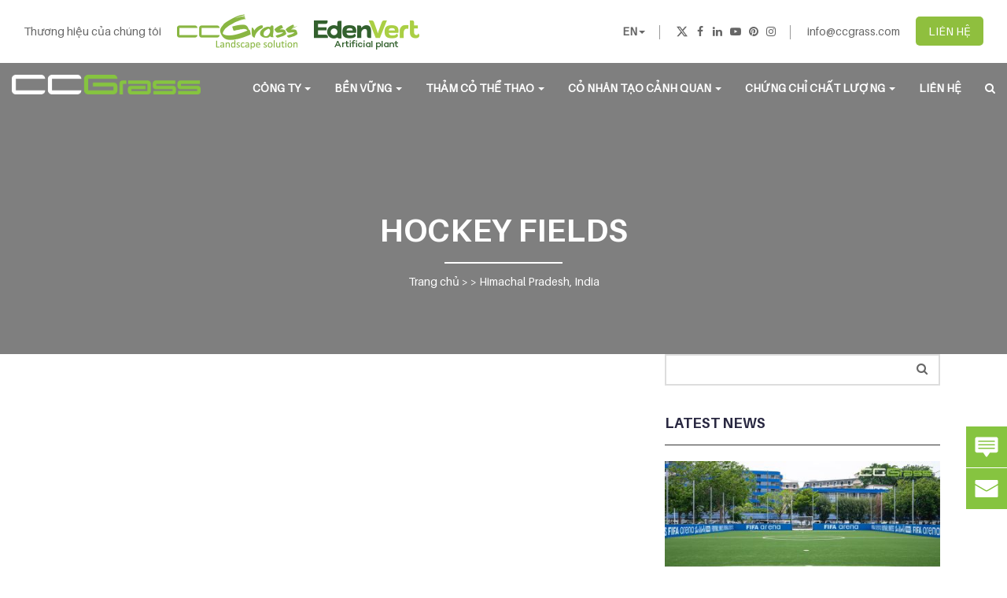

--- FILE ---
content_type: text/html; charset=UTF-8
request_url: https://ccgrass.com.vn/case/himachal-pradesh-india/
body_size: 82515
content:
<!DOCTYPE html>
<!--[if IE 7]>
<html class="ie ie7" lang="en-US">
<![endif]-->
<!--[if IE 8]>
<html class="ie ie8" lang="en-US">
<![endif]-->
<!--[if !(IE 7) | !(IE 8)  ]><!-->
<html lang="en-US">
<head>
<meta charset="UTF-8" />
<meta content="user-scalable=yes, width=device-width, initial-scale=1.0, minimum-scale=1" name="viewport">
<meta http-equiv="X-UA-Compatible" content="IE=edge">
<meta name="renderer" content="ie-comp">
<meta http-equiv="Cache-Control" content="max-age=2592000" />
<link rel="shortcut icon" href="https://ccgrass.com.vn/favicon.ico" type="image/x-icon" />
<link rel="apple-touch-icon-precomposed" type="image/png" href="/apple-icon.png" sizes="114x114">


    
    	<!--[if lt IE 9]>
	<script src="https://ccgrass.com.vn/wp-content/themes/ccgrass/js/html5.js" type="text/javascript"></script>
	<![endif]-->
   <!--[if IE 8]>

<script src="https://ccgrass.com.vn/wp-content/themes/ccgrass/js/respond.min.js" type="text/javascript"></script>

<![endif]-->
<!-- Google Tag Manager -->
<script>(function(w,d,s,l,i){w[l]=w[l]||[];w[l].push({'gtm.start':
new Date().getTime(),event:'gtm.js'});var f=d.getElementsByTagName(s)[0],
j=d.createElement(s),dl=l!='dataLayer'?'&l='+l:'';j.async=true;j.src=
'https://www.googletagmanager.com/gtm.js?id='+i+dl;f.parentNode.insertBefore(j,f);
})(window,document,'script','dataLayer','GTM-MXRLM7XL');</script>
<!-- End Google Tag Manager -->
<meta name='robots' content='index, follow, max-image-preview:large, max-snippet:-1, max-video-preview:-1' />
	<style>img:is([sizes="auto" i], [sizes^="auto," i]) { contain-intrinsic-size: 3000px 1500px }</style>
	
	<!-- This site is optimized with the Yoast SEO plugin v26.2 - https://yoast.com/wordpress/plugins/seo/ -->
	<title>Himachal Pradesh, India - the world&#039;s leading artificial grass manufacturer</title>
	<link rel="canonical" href="https://ccgrass.com.vn/case/himachal-pradesh-india/" />
	<meta property="og:locale" content="en_US" />
	<meta property="og:type" content="article" />
	<meta property="og:title" content="Himachal Pradesh, India - the world&#039;s leading artificial grass manufacturer" />
	<meta property="og:url" content="https://ccgrass.com.vn/case/himachal-pradesh-india/" />
	<meta property="og:site_name" content="the world&#039;s leading artificial grass manufacturer" />
	<meta property="og:image" content="https://ccgrass.com.vn/wp-content/uploads/2018/04/Himachal-Pradesh-India.jpg" />
	<meta property="og:image:width" content="1000" />
	<meta property="og:image:height" content="673" />
	<meta property="og:image:type" content="image/jpeg" />
	<meta name="twitter:card" content="summary_large_image" />
	<script type="application/ld+json" class="yoast-schema-graph">{"@context":"https://schema.org","@graph":[{"@type":"WebPage","@id":"https://ccgrass.com.vn/case/himachal-pradesh-india/","url":"https://ccgrass.com.vn/case/himachal-pradesh-india/","name":"Himachal Pradesh, India - the world&#039;s leading artificial grass manufacturer","isPartOf":{"@id":"https://ccgrass.com.vn/#website"},"primaryImageOfPage":{"@id":"https://ccgrass.com.vn/case/himachal-pradesh-india/#primaryimage"},"image":{"@id":"https://ccgrass.com.vn/case/himachal-pradesh-india/#primaryimage"},"thumbnailUrl":"https://ccgrass.com.vn/wp-content/uploads/2018/04/Himachal-Pradesh-India.jpg","datePublished":"2018-04-10T06:09:26+00:00","breadcrumb":{"@id":"https://ccgrass.com.vn/case/himachal-pradesh-india/#breadcrumb"},"inLanguage":"en-US","potentialAction":[{"@type":"ReadAction","target":["https://ccgrass.com.vn/case/himachal-pradesh-india/"]}]},{"@type":"ImageObject","inLanguage":"en-US","@id":"https://ccgrass.com.vn/case/himachal-pradesh-india/#primaryimage","url":"https://ccgrass.com.vn/wp-content/uploads/2018/04/Himachal-Pradesh-India.jpg","contentUrl":"https://ccgrass.com.vn/wp-content/uploads/2018/04/Himachal-Pradesh-India.jpg","width":1000,"height":673},{"@type":"BreadcrumbList","@id":"https://ccgrass.com.vn/case/himachal-pradesh-india/#breadcrumb","itemListElement":[{"@type":"ListItem","position":1,"name":"Home","item":"https://ccgrass.com.vn/"},{"@type":"ListItem","position":2,"name":"Himachal Pradesh, India"}]},{"@type":"WebSite","@id":"https://ccgrass.com.vn/#website","url":"https://ccgrass.com.vn/","name":"the world&#039;s leading artificial grass manufacturer","description":"","potentialAction":[{"@type":"SearchAction","target":{"@type":"EntryPoint","urlTemplate":"https://ccgrass.com.vn/?s={search_term_string}"},"query-input":{"@type":"PropertyValueSpecification","valueRequired":true,"valueName":"search_term_string"}}],"inLanguage":"en-US"}]}</script>
	<!-- / Yoast SEO plugin. -->



<link rel='stylesheet' id='wp-block-library-css' href='https://ccgrass.com.vn/wp-includes/css/dist/block-library/style.min.css?ver=6.7.4' type='text/css' media='all' />
<style id='classic-theme-styles-inline-css' type='text/css'>
/*! This file is auto-generated */
.wp-block-button__link{color:#fff;background-color:#32373c;border-radius:9999px;box-shadow:none;text-decoration:none;padding:calc(.667em + 2px) calc(1.333em + 2px);font-size:1.125em}.wp-block-file__button{background:#32373c;color:#fff;text-decoration:none}
</style>
<style id='global-styles-inline-css' type='text/css'>
:root{--wp--preset--aspect-ratio--square: 1;--wp--preset--aspect-ratio--4-3: 4/3;--wp--preset--aspect-ratio--3-4: 3/4;--wp--preset--aspect-ratio--3-2: 3/2;--wp--preset--aspect-ratio--2-3: 2/3;--wp--preset--aspect-ratio--16-9: 16/9;--wp--preset--aspect-ratio--9-16: 9/16;--wp--preset--color--black: #000000;--wp--preset--color--cyan-bluish-gray: #abb8c3;--wp--preset--color--white: #ffffff;--wp--preset--color--pale-pink: #f78da7;--wp--preset--color--vivid-red: #cf2e2e;--wp--preset--color--luminous-vivid-orange: #ff6900;--wp--preset--color--luminous-vivid-amber: #fcb900;--wp--preset--color--light-green-cyan: #7bdcb5;--wp--preset--color--vivid-green-cyan: #00d084;--wp--preset--color--pale-cyan-blue: #8ed1fc;--wp--preset--color--vivid-cyan-blue: #0693e3;--wp--preset--color--vivid-purple: #9b51e0;--wp--preset--gradient--vivid-cyan-blue-to-vivid-purple: linear-gradient(135deg,rgba(6,147,227,1) 0%,rgb(155,81,224) 100%);--wp--preset--gradient--light-green-cyan-to-vivid-green-cyan: linear-gradient(135deg,rgb(122,220,180) 0%,rgb(0,208,130) 100%);--wp--preset--gradient--luminous-vivid-amber-to-luminous-vivid-orange: linear-gradient(135deg,rgba(252,185,0,1) 0%,rgba(255,105,0,1) 100%);--wp--preset--gradient--luminous-vivid-orange-to-vivid-red: linear-gradient(135deg,rgba(255,105,0,1) 0%,rgb(207,46,46) 100%);--wp--preset--gradient--very-light-gray-to-cyan-bluish-gray: linear-gradient(135deg,rgb(238,238,238) 0%,rgb(169,184,195) 100%);--wp--preset--gradient--cool-to-warm-spectrum: linear-gradient(135deg,rgb(74,234,220) 0%,rgb(151,120,209) 20%,rgb(207,42,186) 40%,rgb(238,44,130) 60%,rgb(251,105,98) 80%,rgb(254,248,76) 100%);--wp--preset--gradient--blush-light-purple: linear-gradient(135deg,rgb(255,206,236) 0%,rgb(152,150,240) 100%);--wp--preset--gradient--blush-bordeaux: linear-gradient(135deg,rgb(254,205,165) 0%,rgb(254,45,45) 50%,rgb(107,0,62) 100%);--wp--preset--gradient--luminous-dusk: linear-gradient(135deg,rgb(255,203,112) 0%,rgb(199,81,192) 50%,rgb(65,88,208) 100%);--wp--preset--gradient--pale-ocean: linear-gradient(135deg,rgb(255,245,203) 0%,rgb(182,227,212) 50%,rgb(51,167,181) 100%);--wp--preset--gradient--electric-grass: linear-gradient(135deg,rgb(202,248,128) 0%,rgb(113,206,126) 100%);--wp--preset--gradient--midnight: linear-gradient(135deg,rgb(2,3,129) 0%,rgb(40,116,252) 100%);--wp--preset--font-size--small: 13px;--wp--preset--font-size--medium: 20px;--wp--preset--font-size--large: 36px;--wp--preset--font-size--x-large: 42px;--wp--preset--spacing--20: 0.44rem;--wp--preset--spacing--30: 0.67rem;--wp--preset--spacing--40: 1rem;--wp--preset--spacing--50: 1.5rem;--wp--preset--spacing--60: 2.25rem;--wp--preset--spacing--70: 3.38rem;--wp--preset--spacing--80: 5.06rem;--wp--preset--shadow--natural: 6px 6px 9px rgba(0, 0, 0, 0.2);--wp--preset--shadow--deep: 12px 12px 50px rgba(0, 0, 0, 0.4);--wp--preset--shadow--sharp: 6px 6px 0px rgba(0, 0, 0, 0.2);--wp--preset--shadow--outlined: 6px 6px 0px -3px rgba(255, 255, 255, 1), 6px 6px rgba(0, 0, 0, 1);--wp--preset--shadow--crisp: 6px 6px 0px rgba(0, 0, 0, 1);}:where(.is-layout-flex){gap: 0.5em;}:where(.is-layout-grid){gap: 0.5em;}body .is-layout-flex{display: flex;}.is-layout-flex{flex-wrap: wrap;align-items: center;}.is-layout-flex > :is(*, div){margin: 0;}body .is-layout-grid{display: grid;}.is-layout-grid > :is(*, div){margin: 0;}:where(.wp-block-columns.is-layout-flex){gap: 2em;}:where(.wp-block-columns.is-layout-grid){gap: 2em;}:where(.wp-block-post-template.is-layout-flex){gap: 1.25em;}:where(.wp-block-post-template.is-layout-grid){gap: 1.25em;}.has-black-color{color: var(--wp--preset--color--black) !important;}.has-cyan-bluish-gray-color{color: var(--wp--preset--color--cyan-bluish-gray) !important;}.has-white-color{color: var(--wp--preset--color--white) !important;}.has-pale-pink-color{color: var(--wp--preset--color--pale-pink) !important;}.has-vivid-red-color{color: var(--wp--preset--color--vivid-red) !important;}.has-luminous-vivid-orange-color{color: var(--wp--preset--color--luminous-vivid-orange) !important;}.has-luminous-vivid-amber-color{color: var(--wp--preset--color--luminous-vivid-amber) !important;}.has-light-green-cyan-color{color: var(--wp--preset--color--light-green-cyan) !important;}.has-vivid-green-cyan-color{color: var(--wp--preset--color--vivid-green-cyan) !important;}.has-pale-cyan-blue-color{color: var(--wp--preset--color--pale-cyan-blue) !important;}.has-vivid-cyan-blue-color{color: var(--wp--preset--color--vivid-cyan-blue) !important;}.has-vivid-purple-color{color: var(--wp--preset--color--vivid-purple) !important;}.has-black-background-color{background-color: var(--wp--preset--color--black) !important;}.has-cyan-bluish-gray-background-color{background-color: var(--wp--preset--color--cyan-bluish-gray) !important;}.has-white-background-color{background-color: var(--wp--preset--color--white) !important;}.has-pale-pink-background-color{background-color: var(--wp--preset--color--pale-pink) !important;}.has-vivid-red-background-color{background-color: var(--wp--preset--color--vivid-red) !important;}.has-luminous-vivid-orange-background-color{background-color: var(--wp--preset--color--luminous-vivid-orange) !important;}.has-luminous-vivid-amber-background-color{background-color: var(--wp--preset--color--luminous-vivid-amber) !important;}.has-light-green-cyan-background-color{background-color: var(--wp--preset--color--light-green-cyan) !important;}.has-vivid-green-cyan-background-color{background-color: var(--wp--preset--color--vivid-green-cyan) !important;}.has-pale-cyan-blue-background-color{background-color: var(--wp--preset--color--pale-cyan-blue) !important;}.has-vivid-cyan-blue-background-color{background-color: var(--wp--preset--color--vivid-cyan-blue) !important;}.has-vivid-purple-background-color{background-color: var(--wp--preset--color--vivid-purple) !important;}.has-black-border-color{border-color: var(--wp--preset--color--black) !important;}.has-cyan-bluish-gray-border-color{border-color: var(--wp--preset--color--cyan-bluish-gray) !important;}.has-white-border-color{border-color: var(--wp--preset--color--white) !important;}.has-pale-pink-border-color{border-color: var(--wp--preset--color--pale-pink) !important;}.has-vivid-red-border-color{border-color: var(--wp--preset--color--vivid-red) !important;}.has-luminous-vivid-orange-border-color{border-color: var(--wp--preset--color--luminous-vivid-orange) !important;}.has-luminous-vivid-amber-border-color{border-color: var(--wp--preset--color--luminous-vivid-amber) !important;}.has-light-green-cyan-border-color{border-color: var(--wp--preset--color--light-green-cyan) !important;}.has-vivid-green-cyan-border-color{border-color: var(--wp--preset--color--vivid-green-cyan) !important;}.has-pale-cyan-blue-border-color{border-color: var(--wp--preset--color--pale-cyan-blue) !important;}.has-vivid-cyan-blue-border-color{border-color: var(--wp--preset--color--vivid-cyan-blue) !important;}.has-vivid-purple-border-color{border-color: var(--wp--preset--color--vivid-purple) !important;}.has-vivid-cyan-blue-to-vivid-purple-gradient-background{background: var(--wp--preset--gradient--vivid-cyan-blue-to-vivid-purple) !important;}.has-light-green-cyan-to-vivid-green-cyan-gradient-background{background: var(--wp--preset--gradient--light-green-cyan-to-vivid-green-cyan) !important;}.has-luminous-vivid-amber-to-luminous-vivid-orange-gradient-background{background: var(--wp--preset--gradient--luminous-vivid-amber-to-luminous-vivid-orange) !important;}.has-luminous-vivid-orange-to-vivid-red-gradient-background{background: var(--wp--preset--gradient--luminous-vivid-orange-to-vivid-red) !important;}.has-very-light-gray-to-cyan-bluish-gray-gradient-background{background: var(--wp--preset--gradient--very-light-gray-to-cyan-bluish-gray) !important;}.has-cool-to-warm-spectrum-gradient-background{background: var(--wp--preset--gradient--cool-to-warm-spectrum) !important;}.has-blush-light-purple-gradient-background{background: var(--wp--preset--gradient--blush-light-purple) !important;}.has-blush-bordeaux-gradient-background{background: var(--wp--preset--gradient--blush-bordeaux) !important;}.has-luminous-dusk-gradient-background{background: var(--wp--preset--gradient--luminous-dusk) !important;}.has-pale-ocean-gradient-background{background: var(--wp--preset--gradient--pale-ocean) !important;}.has-electric-grass-gradient-background{background: var(--wp--preset--gradient--electric-grass) !important;}.has-midnight-gradient-background{background: var(--wp--preset--gradient--midnight) !important;}.has-small-font-size{font-size: var(--wp--preset--font-size--small) !important;}.has-medium-font-size{font-size: var(--wp--preset--font-size--medium) !important;}.has-large-font-size{font-size: var(--wp--preset--font-size--large) !important;}.has-x-large-font-size{font-size: var(--wp--preset--font-size--x-large) !important;}
:where(.wp-block-post-template.is-layout-flex){gap: 1.25em;}:where(.wp-block-post-template.is-layout-grid){gap: 1.25em;}
:where(.wp-block-columns.is-layout-flex){gap: 2em;}:where(.wp-block-columns.is-layout-grid){gap: 2em;}
:root :where(.wp-block-pullquote){font-size: 1.5em;line-height: 1.6;}
</style>
<link rel='stylesheet' id='responsive-lightbox-featherlight-css' href='https://ccgrass.com.vn/wp-content/plugins/responsive-lightbox/assets/featherlight/featherlight.min.css?ver=1.7.14' type='text/css' media='all' />
<link rel='stylesheet' id='responsive-lightbox-featherlight-gallery-css' href='https://ccgrass.com.vn/wp-content/plugins/responsive-lightbox/assets/featherlight/featherlight.gallery.min.css?ver=1.7.14' type='text/css' media='all' />
<link data-minify="1" rel='stylesheet' id='rs-plugin-settings-css' href='https://ccgrass.com.vn/wp-content/cache/min/1/wp-content/plugins/revslider/public/assets/css/rs6.css?ver=1768187657' type='text/css' media='all' />
<style id='rs-plugin-settings-inline-css' type='text/css'>
#rs-demo-id {}
</style>
<link data-minify="1" rel='stylesheet' id='enqueue-bootstrap-css' href='https://ccgrass.com.vn/wp-content/cache/min/1/wp-content/themes/ccgrass/assets/css/bootstrap.css?ver=1768187657' type='text/css' media='all' />
<link data-minify="1" rel='stylesheet' id='font-awesome-css' href='https://ccgrass.com.vn/wp-content/cache/min/1/wp-content/plugins/js_composer/assets/lib/bower/font-awesome/css/font-awesome.min.css?ver=1768187657' type='text/css' media='all' />
<link data-minify="1" rel='stylesheet' id='enqueue-flexslider-css' href='https://ccgrass.com.vn/wp-content/cache/min/1/wp-content/themes/ccgrass/assets/css/flexslider.css?ver=1768187657' type='text/css' media='all' />
<link data-minify="1" rel='stylesheet' id='enqueue-style-css' href='https://ccgrass.com.vn/wp-content/cache/min/1/wp-content/themes/ccgrass/style.css?ver=1768187657' type='text/css' media='all' />
<link data-minify="1" rel='stylesheet' id='enqueue-other-css' href='https://ccgrass.com.vn/wp-content/cache/min/1/wp-content/themes/ccgrass/assets/css/other.css?ver=1768187657' type='text/css' media='all' />
<link data-minify="1" rel='stylesheet' id='enqueue-custom-css' href='https://ccgrass.com.vn/wp-content/cache/min/1/wp-content/themes/ccgrass/custom.css?ver=1768187657' type='text/css' media='all' />
<link rel='stylesheet' id='fancybox-css' href='https://ccgrass.com.vn/wp-content/plugins/easy-fancybox/fancybox/1.5.4/jquery.fancybox.min.css?ver=6.7.4' type='text/css' media='screen' />
<style id='fancybox-inline-css' type='text/css'>
#fancybox-outer{background:#ffffff}#fancybox-content{background:#ffffff;border-color:#ffffff;color:#000000;}#fancybox-title,#fancybox-title-float-main{color:#fff}
</style>
<link data-minify="1" rel='stylesheet' id='wp-pagenavi-css' href='https://ccgrass.com.vn/wp-content/cache/min/1/wp-content/plugins/wp-pagenavi/pagenavi-css.css?ver=1768187660' type='text/css' media='all' />
<script type="text/javascript" src="https://ccgrass.com.vn/wp-includes/js/jquery/jquery.min.js?ver=3.7.1" id="jquery-core-js"></script>
<script type="text/javascript" src="https://ccgrass.com.vn/wp-includes/js/jquery/jquery-migrate.min.js?ver=3.4.1" id="jquery-migrate-js"></script>
<script type="text/javascript" src="https://ccgrass.com.vn/wp-content/plugins/responsive-lightbox/assets/infinitescroll/infinite-scroll.pkgd.min.js?ver=4.0.1" id="responsive-lightbox-infinite-scroll-js"></script>
<script type="text/javascript" src="https://ccgrass.com.vn/wp-content/plugins/revslider/public/assets/js/revolution.tools.min.js?ver=6.0" id="tp-tools-js"></script>
<script type="text/javascript" src="https://ccgrass.com.vn/wp-content/plugins/revslider/public/assets/js/rs6.min.js?ver=6.1.5" id="revmin-js"></script>
<script type="text/javascript" src="https://ccgrass.com.vn/wp-content/themes/ccgrass/assets/js/bootstrap.min.js?ver=6.7.4" id="custom-script-js"></script>
<script type="text/javascript" src="https://ccgrass.com.vn/wp-content/themes/ccgrass/assets/js/jquery.flexslider-min.js?ver=6.7.4" id="enqueue-flexslider-js"></script>
<script type="text/javascript" src="https://ccgrass.com.vn/wp-content/themes/ccgrass/custom.js?ver=6.7.4" id="custom-js"></script>
<link rel="https://api.w.org/" href="https://ccgrass.com.vn/wp-json/" /><link rel="EditURI" type="application/rsd+xml" title="RSD" href="https://ccgrass.com.vn/xmlrpc.php?rsd" />
<meta name="generator" content="WordPress 6.7.4" />
<link rel="alternate" title="oEmbed (JSON)" type="application/json+oembed" href="https://ccgrass.com.vn/wp-json/oembed/1.0/embed?url=https%3A%2F%2Fccgrass.com.vn%2Fcase%2Fhimachal-pradesh-india%2F" />
<link rel="alternate" title="oEmbed (XML)" type="text/xml+oembed" href="https://ccgrass.com.vn/wp-json/oembed/1.0/embed?url=https%3A%2F%2Fccgrass.com.vn%2Fcase%2Fhimachal-pradesh-india%2F&#038;format=xml" />

		<!-- GA Google Analytics @ https://m0n.co/ga -->
		<script>
			(function(i,s,o,g,r,a,m){i['GoogleAnalyticsObject']=r;i[r]=i[r]||function(){
			(i[r].q=i[r].q||[]).push(arguments)},i[r].l=1*new Date();a=s.createElement(o),
			m=s.getElementsByTagName(o)[0];a.async=1;a.src=g;m.parentNode.insertBefore(a,m)
			})(window,document,'script','https://www.google-analytics.com/analytics.js','ga');
			ga('create', 'UA-132820739-1', 'auto');
			ga('require', 'displayfeatures');
			ga('set', 'forceSSL', true);
			ga('send', 'pageview');
		</script>

	<script type="text/javascript">
(function(url){
	if(/(?:Chrome\/26\.0\.1410\.63 Safari\/537\.31|WordfenceTestMonBot)/.test(navigator.userAgent)){ return; }
	var addEvent = function(evt, handler) {
		if (window.addEventListener) {
			document.addEventListener(evt, handler, false);
		} else if (window.attachEvent) {
			document.attachEvent('on' + evt, handler);
		}
	};
	var removeEvent = function(evt, handler) {
		if (window.removeEventListener) {
			document.removeEventListener(evt, handler, false);
		} else if (window.detachEvent) {
			document.detachEvent('on' + evt, handler);
		}
	};
	var evts = 'contextmenu dblclick drag dragend dragenter dragleave dragover dragstart drop keydown keypress keyup mousedown mousemove mouseout mouseover mouseup mousewheel scroll'.split(' ');
	var logHuman = function() {
		if (window.wfLogHumanRan) { return; }
		window.wfLogHumanRan = true;
		var wfscr = document.createElement('script');
		wfscr.type = 'text/javascript';
		wfscr.async = true;
		wfscr.src = url + '&r=' + Math.random();
		(document.getElementsByTagName('head')[0]||document.getElementsByTagName('body')[0]).appendChild(wfscr);
		for (var i = 0; i < evts.length; i++) {
			removeEvent(evts[i], logHuman);
		}
	};
	for (var i = 0; i < evts.length; i++) {
		addEvent(evts[i], logHuman);
	}
})('//ccgrass.com.vn/?wordfence_lh=1&hid=3ADE66B56547FF56DE0139021CFA807E');
</script><meta name="generator" content="Powered by WPBakery Page Builder - drag and drop page builder for WordPress."/>
<!--[if lte IE 9]><link rel="stylesheet" type="text/css" href="https://ccgrass.com.vn/wp-content/plugins/js_composer/assets/css/vc_lte_ie9.min.css" media="screen"><![endif]--><meta name="generator" content="Powered by Slider Revolution 6.1.5 - responsive, Mobile-Friendly Slider Plugin for WordPress with comfortable drag and drop interface." />
<script type="text/javascript">function setREVStartSize(t){try{var h,e=document.getElementById(t.c).parentNode.offsetWidth;if(e=0===e||isNaN(e)?window.innerWidth:e,t.tabw=void 0===t.tabw?0:parseInt(t.tabw),t.thumbw=void 0===t.thumbw?0:parseInt(t.thumbw),t.tabh=void 0===t.tabh?0:parseInt(t.tabh),t.thumbh=void 0===t.thumbh?0:parseInt(t.thumbh),t.tabhide=void 0===t.tabhide?0:parseInt(t.tabhide),t.thumbhide=void 0===t.thumbhide?0:parseInt(t.thumbhide),t.mh=void 0===t.mh||""==t.mh||"auto"===t.mh?0:parseInt(t.mh,0),"fullscreen"===t.layout||"fullscreen"===t.l)h=Math.max(t.mh,window.innerHeight);else{for(var i in t.gw=Array.isArray(t.gw)?t.gw:[t.gw],t.rl)void 0!==t.gw[i]&&0!==t.gw[i]||(t.gw[i]=t.gw[i-1]);for(var i in t.gh=void 0===t.el||""===t.el||Array.isArray(t.el)&&0==t.el.length?t.gh:t.el,t.gh=Array.isArray(t.gh)?t.gh:[t.gh],t.rl)void 0!==t.gh[i]&&0!==t.gh[i]||(t.gh[i]=t.gh[i-1]);var r,a=new Array(t.rl.length),n=0;for(var i in t.tabw=t.tabhide>=e?0:t.tabw,t.thumbw=t.thumbhide>=e?0:t.thumbw,t.tabh=t.tabhide>=e?0:t.tabh,t.thumbh=t.thumbhide>=e?0:t.thumbh,t.rl)a[i]=t.rl[i]<window.innerWidth?0:t.rl[i];for(var i in r=a[0],a)r>a[i]&&0<a[i]&&(r=a[i],n=i);var d=e>t.gw[n]+t.tabw+t.thumbw?1:(e-(t.tabw+t.thumbw))/t.gw[n];h=t.gh[n]*d+(t.tabh+t.thumbh)}void 0===window.rs_init_css&&(window.rs_init_css=document.head.appendChild(document.createElement("style"))),document.getElementById(t.c).height=h,window.rs_init_css.innerHTML+="#"+t.c+"_wrapper { height: "+h+"px }"}catch(t){console.log("Failure at Presize of Slider:"+t)}};</script>
<noscript><style type="text/css"> .wpb_animate_when_almost_visible { opacity: 1; }</style></noscript><noscript><style id="rocket-lazyload-nojs-css">.rll-youtube-player, [data-lazy-src]{display:none !important;}</style></noscript>
<meta name="generator" content="WP Rocket 3.19.4" data-wpr-features="wpr_lazyload_images wpr_lazyload_iframes wpr_minify_css wpr_desktop" /></head>

<body data-rsssl=1 class="case-template-default single single-case postid-2087 wpb-js-composer js-comp-ver-5.4.2 vc_responsive">
<!-- Google Tag Manager (noscript) -->
<noscript><iframe src="https://www.googletagmanager.com/ns.html?id=GTM-MXRLM7XL"
height="0" width="0" style="display:none;visibility:hidden"></iframe></noscript>
<!-- End Google Tag Manager (noscript) -->
<div itemscope itemtype="http://schema.org/Article" class="site">
    	    <header id="masthead" class="site-header normal-header " >
	<div class="header-top-area">
		<div class="container">
			<div class="ht-content">
				<div class="heto-left">
				<ul class="list-unstyled">
<li><span>Thương hiệu của chúng tôi</span></li>
<li class="img-land"><a href="http://www.artificialgrasslandscape.com/" target="_blank"><img src="data:image/svg+xml,%3Csvg%20xmlns='http://www.w3.org/2000/svg'%20viewBox='0%200%200%200'%3E%3C/svg%3E" class="img-responsive" alt="Landscapes" data-lazy-src="https://www.ccgrass.com/wp-content/uploads/2024/12/ccgrass-logo.png" /><noscript><img src="https://www.ccgrass.com/wp-content/uploads/2024/12/ccgrass-logo.png" class="img-responsive" alt="Landscapes" /></noscript></a></li>
<li class="img-ap"><a href="https://www.eden-vert.com/" target="_blank"><img src="data:image/svg+xml,%3Csvg%20xmlns='http://www.w3.org/2000/svg'%20viewBox='0%200%200%200'%3E%3C/svg%3E" class="img-responsive" alt="Artificial-Plants" data-lazy-src="https://www.ccgrass.com/wp-content/uploads/2024/12/edenvert-logo.png" /><noscript><img src="https://www.ccgrass.com/wp-content/uploads/2024/12/edenvert-logo.png" class="img-responsive" alt="Artificial-Plants" /></noscript></a></li>
</ul>
			</div>
				<div class="heto-right">
					<ul class="list-unstyled ht-lan">
						 <li class="choose-site"><a>EN<span class="caret"></span></a>
                <ul class="list-unstyled">
                <li><a href="https://www.ccgrass.com/">English</a></li>
                <li><a href="https://www.ccgrass.com/es/" target="_blank" rel="noopener">Español</a></li>
                <li><a href="https://www.ccgrass.com/pt/" target="_blank" rel="noopener">Português</a></li>
                <li><a href="https://www.ccgrass.com/fr/" target="_blank" rel="noopener">Français</a></li>
						<li><a href="https://www.ccgrass.com/pl/" target="_blank" rel="noopener">Polski</a></li>
                <li><a href="https://www.ccgrass.com/ru/" target="_blank" rel="noopener">Русский</a></li>
					<li><a href="https://www.ccgrass.com/middle-east/" target="_blank" rel="noopener">العربية</a></li>
                <li><a href="https://www.artificialgrasslandscape.com/jp/" target="_blank" rel="noopener">日本語</a></li>
                <li><a href="https://ccgrass.com.vn/" target="_blank" rel="noopener">Tiếng Việt</a></li>
					<li><a href="https://www.ccgrass.co.id/" target="_blank" rel="noopener">Indonesia</a></li>
					 <li><a href="http://www.ccgrass.cn/" target="_blank" rel="noopener">简体中文</a></li>
                </ul>
                </li>
						<li>
							<ul class="list-unstyled ht-social">
								<li><a href="https://twitter.com/CCGrassChina" title="Twitter" target="_blank" rel="nofollow noopener"><svg style="transform: translate(0px, 2px);" xmlns="http://www.w3.org/2000/svg" width="14" height="14" fill="currentColor" class="bi bi-twitter-x" viewBox="0 0 16 16">
  <path d="M12.6.75h2.454l-5.36 6.142L16 15.25h-4.937l-3.867-5.07-4.425 5.07H.316l5.733-6.57L0 .75h5.063l3.495 4.633L12.601.75Zm-.86 13.028h1.36L4.323 2.145H2.865z"/>
</svg></a></li>
                <li><a href="https://www.facebook.com/CCGrassChina/" title="Facebook" target="_blank" rel="nofollow noopener"><i class="fa fa-facebook"></i></a></li>
                <li><a href="https://www.linkedin.com/company/co-creation-grass-corporation/" title="Linkedin" target="_blank" rel="nofollow noopener"><i class="fa fa-linkedin"></i></a></li>
                <li><a href="https://www.youtube.com/user/CCGrassInternational" title="Youtube" target="_blank" rel="nofollow noopener"><i class="fa fa-youtube-play" aria-hidden="true"></i></a></li>
                <li><a href="https://www.pinterest.com/ccgrassinternational/boards/" title="Pinterest" target="_blank" rel="nofollow noopener"><i class="fa fa-pinterest"></i></a></li>
                <li><a href="https://www.instagram.com/ccgrassartificialgrass/" title="Ins" target="_blank" rel="nofollow noopener"><i class="fa fa-instagram"></i></a></li>
							</ul>
						</li>
						
						<li><span class="pc-none"><i class="fa fa-envelope-o"></i></span><a href="mailto:info@ccgrass.com" class="black">info@ccgrass.com</a></li>
						<li class="ht-cat-btn"><a title="Contact" href="https://ccgrass.com.vn/contact-us/">LIÊN HỆ</a></li>
					</ul>
				</div>
			</div>
		</div>
	</div>
	<div class="header-center-area">
	    <nav class="navbar">
	      <div class="container" style="position: relative;">
	        <div class="navbar-header">
				<div class="mobile_search searchd" style="display:none;">
						<a title="Search" href="#"><i class="fa fa-search" aria-hidden="true"></i></a>
				</div>
	            <button type="button" class="navbar-toggle collapsed" data-toggle="collapse" data-target="#navbar" aria-expanded="false" aria-controls="navbar">
	                <span class="sr-only">Toggle navigation</span>
	                <span class="icon-bar"></span>
	                <span class="icon-bar"></span>
	                <span class="icon-bar"></span>
	            </button>

	            <a title="the world&#039;s leading artificial grass manufacturer" href="https://ccgrass.com.vn" class="navbar-brand">
	                <img src="data:image/svg+xml,%3Csvg%20xmlns='http://www.w3.org/2000/svg'%20viewBox='0%200%200%200'%3E%3C/svg%3E" alt="the world&#039;s leading artificial grass manufacturer" class="logo-img" data-lazy-src="https://ccgrass.com.vn/wp-content/themes/ccgrass/assets/images/logo.png" /><noscript><img src="https://ccgrass.com.vn/wp-content/themes/ccgrass/assets/images/logo.png" alt="the world&#039;s leading artificial grass manufacturer" class="logo-img" /></noscript>
	            </a>
	        </div>

	        <div id="navbar" class="collapse navbar-collapse">
	        <nav class="menu-main-menu-container"><ul id="menu-main-menu" class="nav navbar-nav navbar-right"><li id="menu-item-3286" class="menu-item menu-item-type-post_type menu-item-object-page menu-item-has-children menu-item-3286 dropdown"><a title="CÔNG TY" href="https://ccgrass.com.vn/cong-ty/gioi-thieu-ccgrass-viet-nam/" class="dropdown-toggle" aria-haspopup="true">CÔNG TY <span class="caret"></span></a>
<ul role="menu" class=" dropdown-menu">
	<li id="menu-item-262" class="menu-item menu-item-type-post_type menu-item-object-page menu-item-262"><a title="Giới thiệu CCGrass Việt Nam" href="https://ccgrass.com.vn/cong-ty/gioi-thieu-ccgrass-viet-nam/">Giới thiệu CCGrass Việt Nam</a></li>
	<li id="menu-item-3287" class="menu-item menu-item-type-post_type menu-item-object-page menu-item-3287"><a title="Tham Quan Nhà Máy" href="https://ccgrass.com.vn/cong-ty/tham-quan-nha-may-co-nhan-tao/">Tham Quan Nhà Máy</a></li>
</ul>
</li>
<li id="menu-item-4067" class="menu-item menu-item-type-post_type menu-item-object-page menu-item-has-children menu-item-4067 dropdown"><a title="BỀN VỮNG" href="https://ccgrass.com.vn/greenlife/" class="dropdown-toggle" aria-haspopup="true">BỀN VỮNG <span class="caret"></span></a>
<ul role="menu" class=" dropdown-menu">
	<li id="menu-item-4061" class="menu-item menu-item-type-post_type menu-item-object-page menu-item-4061"><a title="GreenLife" href="https://ccgrass.com.vn/greenlife/">GreenLife</a></li>
</ul>
</li>
<li id="menu-item-2563" class="menu-item menu-item-type-post_type menu-item-object-page menu-item-has-children menu-item-2563 dropdown"><a title="THẢM CỎ THỂ THAO" href="https://ccgrass.com.vn/tham-co-the-thao/" class="dropdown-toggle" aria-haspopup="true">THẢM CỎ THỂ THAO <span class="caret"></span></a>
<ul role="menu" class=" dropdown-menu">
	<li id="menu-item-3346" class="menu-item menu-item-type-post_type menu-item-object-page menu-item-3346"><a title="Cỏ Nhân Tạo Sân Bóng" href="https://ccgrass.com.vn/tham-co-the-thao/co-nhan-tao-san-bong/">Cỏ Nhân Tạo Sân Bóng</a></li>
	<li id="menu-item-3621" class="menu-item menu-item-type-post_type menu-item-object-page menu-item-3621"><a title="Cỏ Nhân Tạo Hockey" href="https://ccgrass.com.vn/tham-co-the-thao/co-nhan-tao-hockey/">Cỏ Nhân Tạo Hockey</a></li>
	<li id="menu-item-3502" class="menu-item menu-item-type-post_type menu-item-object-page menu-item-3502"><a title="Cỏ Nhân Tạo Sân Tennis" href="https://ccgrass.com.vn/tham-co-the-thao/co-nhan-tao-san-tennis/">Cỏ Nhân Tạo Sân Tennis</a></li>
	<li id="menu-item-3555" class="menu-item menu-item-type-post_type menu-item-object-page menu-item-3555"><a title="Cỏ Nhân Tạo Padel" href="https://ccgrass.com.vn/tham-co-the-thao/co-nhan-tao-padel/">Cỏ Nhân Tạo Padel</a></li>
	<li id="menu-item-3569" class="menu-item menu-item-type-post_type menu-item-object-page menu-item-3569"><a title="Cỏ Nhân Tạo Đa Năng" href="https://ccgrass.com.vn/tham-co-the-thao/co-nhan-tao-da-nang/">Cỏ Nhân Tạo Đa Năng</a></li>
	<li id="menu-item-3639" class="menu-item menu-item-type-post_type menu-item-object-page menu-item-3639"><a title="Đổi Mới Của Chúng Tôi" href="https://ccgrass.com.vn/tham-co-the-thao/doi-moi-cua-chung-toi/">Đổi Mới Của Chúng Tôi</a></li>
</ul>
</li>
<li id="menu-item-3423" class="menu-item menu-item-type-custom menu-item-object-custom menu-item-has-children menu-item-3423 dropdown"><a title="CỎ NHÂN TẠO CẢNH QUAN" href="https://ccgrass.com.vn/co-nhan-tao-san-vuon/" class="dropdown-toggle" aria-haspopup="true">CỎ NHÂN TẠO CẢNH QUAN <span class="caret"></span></a>
<ul role="menu" class=" dropdown-menu">
	<li id="menu-item-3418" class="menu-item menu-item-type-post_type menu-item-object-page menu-item-3418"><a title="Cỏ Nhân Tạo Sân Vườn" href="https://ccgrass.com.vn/co-nhan-tao-san-vuon/">Cỏ Nhân Tạo Sân Vườn</a></li>
	<li id="menu-item-3460" class="menu-item menu-item-type-post_type menu-item-object-page menu-item-3460"><a title="Cỏ Nhân Tạo Thương Mại" href="https://ccgrass.com.vn/co-nhan-tao-thuong-mai/">Cỏ Nhân Tạo Thương Mại</a></li>
	<li id="menu-item-3491" class="menu-item menu-item-type-post_type menu-item-object-page menu-item-3491"><a title="Cỏ Nhân Tạo DIY" href="https://ccgrass.com.vn/conhantaodiy/">Cỏ Nhân Tạo DIY</a></li>
	<li id="menu-item-3536" class="menu-item menu-item-type-post_type menu-item-object-page menu-item-3536"><a title="Cỏ Nhân Tạo Sân Golf" href="https://ccgrass.com.vn/co-nhan-tao-san-golf/">Cỏ Nhân Tạo Sân Golf</a></li>
	<li id="menu-item-3606" class="menu-item menu-item-type-post_type menu-item-object-page menu-item-3606"><a title="Cỏ Nhân Tạo Sân Chơi" href="https://ccgrass.com.vn/co-nhan-tao-san-choi/">Cỏ Nhân Tạo Sân Chơi</a></li>
	<li id="menu-item-3692" class="menu-item menu-item-type-post_type menu-item-object-page menu-item-3692"><a title="Dòng Sản Phẩm Sáng Tạo" href="https://ccgrass.com.vn/dong-san-pham-sang-tao/">Dòng Sản Phẩm Sáng Tạo</a></li>
</ul>
</li>
<li id="menu-item-55" class="menu-item menu-item-type-post_type menu-item-object-page menu-item-has-children menu-item-55 dropdown"><a title="Chứng chỉ chất lượng" href="https://ccgrass.com.vn/chung-chi-nang-luc/" class="dropdown-toggle" aria-haspopup="true">Chứng chỉ chất lượng <span class="caret"></span></a>
<ul role="menu" class=" dropdown-menu">
	<li id="menu-item-3918" class="menu-item menu-item-type-post_type menu-item-object-page menu-item-3918"><a title="Nhà Cung Cấp Ưu Tiên Của FIFA" href="https://ccgrass.com.vn/chung-chi-nang-luc/nha-cung-cap-uu-tien-fifa/">Nhà Cung Cấp Ưu Tiên Của FIFA</a></li>
	<li id="menu-item-3919" class="menu-item menu-item-type-post_type menu-item-object-page menu-item-3919"><a title="Nhà Cung Cấp Ưu Tiên Của FIH" href="https://ccgrass.com.vn/chung-chi-nang-luc/nha-cung-cap-uu-tien-cua-fih/">Nhà Cung Cấp Ưu Tiên Của FIH</a></li>
	<li id="menu-item-3917" class="menu-item menu-item-type-post_type menu-item-object-page menu-item-3917"><a title="NhÀ Sản Xuất Thảm Cỏ Ưu TiÊN World Rugby" href="https://ccgrass.com.vn/chung-chi-nang-luc/nha-san-xuat-tham-co-uu-tien-world-rugby/">NhÀ Sản Xuất Thảm Cỏ Ưu TiÊN World Rugby</a></li>
	<li id="menu-item-3922" class="menu-item menu-item-type-post_type menu-item-object-page menu-item-3922"><a title="UV Defender" href="https://ccgrass.com.vn/uv-defender/">UV Defender</a></li>
	<li id="menu-item-3921" class="menu-item menu-item-type-post_type menu-item-object-page menu-item-3921"><a title="Health Protector" href="https://ccgrass.com.vn/health-protector/">Health Protector</a></li>
	<li id="menu-item-3920" class="menu-item menu-item-type-post_type menu-item-object-page menu-item-3920"><a title="Khác" href="https://ccgrass.com.vn/chung-chi-nang-luc/khac/">Khác</a></li>
</ul>
</li>
<li id="menu-item-53" class="menu-item menu-item-type-post_type menu-item-object-page menu-item-53"><a title="LIÊN HỆ" href="https://ccgrass.com.vn/contact-us/">LIÊN HỆ</a></li>
<li id="menu-item-3121" class="searchd menu-item menu-item-type-custom menu-item-object-custom menu-item-3121"><a title="&lt;i class=&quot;fa fa-search&quot; aria-hidden=&quot;true&quot;&gt;&lt;/i&gt;"><i class="fa fa-search" aria-hidden="true"></i></a></li>
</ul></nav>	        </div><!--/.nav-collapse -->
			   <div class="header_search" style="display:none;">
				  <form id="searchform" action="/" method="get">
		                <input placeholder="Search..." name="s" id="s" tabindex="1" type="text" class="header-text" >
		                <button type="submit" class="search-submit search-btn">
		                    <span class="screen-read-text"><i class="fa fa-search" aria-hidden="true"></i></span>
		                </button>
		         </form>
			  </div>
	      </div>
	    </nav>
	    	</div>
	    	<div class="page-title-wrapper">
	<div class="container">
		<h1 itemprop="name" class="page-title">
		
			Hockey Fields			
		</h1>
			
		<div class="breadcrumbs" typeof="BreadcrumbList" vocab="https://schema.org/">
			<!-- Breadcrumb NavXT 7.4.1 -->
<span property="itemListElement" typeof="ListItem"><a property="item" typeof="WebPage" title="Go to the world&#039;s leading artificial grass manufacturer." href="https://ccgrass.com.vn" class="home"><span property="name">Trang chủ</span></a><meta property="position" content="1"></span> &gt; &gt; <span property="itemListElement" typeof="ListItem"><span property="name">Himachal Pradesh, India</span><meta property="position" content="2"></span>		</div>
	</div>
</div>
    </header><!-- #masthead -->

    <div class="site-content-contain">
        <div id="content" class="site-content">
<div class="content-area">
	<div class="container">

		<div class="single-content-wrap page-content">
			<div class="page-sidebar-wrapper">
				<div class="row">
					
						<aside id="main-sidebar" class="col-xs-12 col-sm-4 col-sm-push-8 post-sidebar">
							<div id="search-2" class="widget widget_search"><form class="search-form clearfix" method="get" action="https://ccgrass.com.vn/">
	<input type="text" id="s" name="s" value="" />
	<button type="submit" value="Search"><i class="fa fa-search" aria-hidden="true"></i></button>
</form></div><div id="text-8" class="widget widget_text"><h4 class="widget-title">LATEST NEWS</h4>			<div class="textwidget"><div class="news-list sidebar-news">
<div class="row">			<div class="col-xs-12 list-new">
				<article>
										<div class="img-wrapper">
						<a href="https://ccgrass.com.vn/ccgrass-leap-duoc-lap-dat-tai-san-fifa-arena-dau-tien-o-chau-a/" title="CCGrass Leap được lắp đặt tại sân FIFA Arena đầu tiên ở châu Á"><img src="data:image/svg+xml,%3Csvg%20xmlns='http://www.w3.org/2000/svg'%20viewBox='0%200%200%200'%3E%3C/svg%3E" alt="CCGrass Leap được lắp đặt tại sân FIFA Arena đầu tiên ở châu Á" data-lazy-src="https://ccgrass.com.vn/wp-content/uploads/2025/09/Bodindecha-Sing-Singhaseni-School-Thailand-1-1-400x220.jpg" /><noscript><img src="https://ccgrass.com.vn/wp-content/uploads/2025/09/Bodindecha-Sing-Singhaseni-School-Thailand-1-1-400x220.jpg" alt="CCGrass Leap được lắp đặt tại sân FIFA Arena đầu tiên ở châu Á" /></noscript></a>
					</div>
					<div class="post-info">
						<h5><a href="https://ccgrass.com.vn/ccgrass-leap-duoc-lap-dat-tai-san-fifa-arena-dau-tien-o-chau-a/" class="purple"  title="CCGrass Leap được lắp đặt tại sân FIFA Arena đầu tiên ở châu Á">CCGrass Leap được lắp đặt tại sân&hellip;</a></h5>
						<ul class="list-unstyled post-meta">
							<li class="date">05/16/2025</li>
						</ul>
						<div class="post-excerpt">
							Sân cỏ nhân tạo Leap non-infill của CCGrass được lắp đặt tại dự án FIFA Arena đầu tiên ở châu Á, mang đến giải pháp&hellip;						</div>
					</div>
				</article>
			</div>
						<div class="col-xs-12 list-new">
				<article>
										<div class="img-wrapper">
						<a href="https://ccgrass.com.vn/ccgrass-ban-giao-hai-san-fifa-quality-pro-cho-capital-fc-tai-my/" title="CCGrass bàn giao hai sân FIFA Quality Pro cho Capital FC tại Mỹ"><img src="data:image/svg+xml,%3Csvg%20xmlns='http://www.w3.org/2000/svg'%20viewBox='0%200%200%200'%3E%3C/svg%3E" alt="CCGrass bàn giao hai sân FIFA Quality Pro cho Capital FC tại Mỹ" data-lazy-src="https://ccgrass.com.vn/wp-content/uploads/2025/09/CCGrass-football-field-Capital-Futbol-Club-USA-400x220.jpg" /><noscript><img src="https://ccgrass.com.vn/wp-content/uploads/2025/09/CCGrass-football-field-Capital-Futbol-Club-USA-400x220.jpg" alt="CCGrass bàn giao hai sân FIFA Quality Pro cho Capital FC tại Mỹ" /></noscript></a>
					</div>
					<div class="post-info">
						<h5><a href="https://ccgrass.com.vn/ccgrass-ban-giao-hai-san-fifa-quality-pro-cho-capital-fc-tai-my/" class="purple"  title="CCGrass bàn giao hai sân FIFA Quality Pro cho Capital FC tại Mỹ">CCGrass bàn giao hai sân FIFA Quality&hellip;</a></h5>
						<ul class="list-unstyled post-meta">
							<li class="date">12/13/2022</li>
						</ul>
						<div class="post-excerpt">
							CCGrass bàn giao hai sân FIFA Quality Pro cho Capital FC tại Mỹ, mang đến mặt sân cỏ nhân tạo an toàn và hiệu suất&hellip;						</div>
					</div>
				</article>
			</div>
						<div class="col-xs-12 list-new">
				<article>
										<div class="img-wrapper">
						<a href="https://ccgrass.com.vn/thong-tin-tuyen-dung/" title="Thông tin tuyển dụng"><img src="data:image/svg+xml,%3Csvg%20xmlns='http://www.w3.org/2000/svg'%20viewBox='0%200%200%200'%3E%3C/svg%3E" alt="Thông tin tuyển dụng" data-lazy-src="https://ccgrass.com.vn/wp-content/uploads/2018/08/2018080308061538-400x220.jpg" /><noscript><img src="https://ccgrass.com.vn/wp-content/uploads/2018/08/2018080308061538-400x220.jpg" alt="Thông tin tuyển dụng" /></noscript></a>
					</div>
					<div class="post-info">
						<h5><a href="https://ccgrass.com.vn/thong-tin-tuyen-dung/" class="purple"  title="Thông tin tuyển dụng">Thông tin tuyển dụng</a></h5>
						<ul class="list-unstyled post-meta">
							<li class="date">09/26/2018</li>
						</ul>
						<div class="post-excerpt">
							Công ty TNHH CCGrass (CCG) trụ sở chính tại KCN PHƯỚC ĐÔNG, Gò Dầu,Tây Ninh Việt Nam. CCG thực thi văn hóa doanh nghiệp “cùng&hellip;						</div>
					</div>
				</article>
			</div>
			</div>
</div></div>
		</div>						</aside>

						<div class="col-xs-12 col-sm-8 col-sm-pull-4"><article class="single-content">
		</article>
</div>
					
					<div class="col-xs-12">
						<div class="global-hr">
							<img src="data:image/svg+xml,%3Csvg%20xmlns='http://www.w3.org/2000/svg'%20viewBox='0%200%200%200'%3E%3C/svg%3E" alt="footer-logo" data-lazy-src="https://ccgrass.com.vn/wp-content/themes/ccgrass/assets/images/footer-logo.png" /><noscript><img src="https://ccgrass.com.vn/wp-content/themes/ccgrass/assets/images/footer-logo.png" alt="footer-logo" /></noscript>
						</div>

													
	<nav class="navigation post-navigation" aria-label="Posts">
		<h2 class="screen-reader-text">Post navigation</h2>
		<div class="nav-links"><div class="nav-previous"><a href="https://ccgrass.com.vn/case/featherstone-sports-center-london-uk/" rel="prev"><span>&lt;&lt;</span></a></div><div class="nav-next"><a href="https://ccgrass.com.vn/case/midleton-college-cork%ef%bc%8cireland/" rel="next"><span>&gt;&gt;</span></a></div></div>
	</nav>						
					</div>

				</div>
			</div>
		</div>

	</div>
</div>
</div><!-- #content -->

	</div><!-- .site-content-contain -->
	<ul class="moblie_view">
	        <nav class="menu-main-menu-container"><ul id="menu-main-menu-1" class="nav navbar-nav navbar-right"><li class="menu-item menu-item-type-post_type menu-item-object-page menu-item-has-children menu-item-3286 dropdown"><a title="CÔNG TY" href="https://ccgrass.com.vn/cong-ty/gioi-thieu-ccgrass-viet-nam/" class="dropdown-toggle" aria-haspopup="true">CÔNG TY <span class="caret"></span></a>
<ul role="menu" class=" dropdown-menu">
	<li class="menu-item menu-item-type-post_type menu-item-object-page menu-item-262"><a title="Giới thiệu CCGrass Việt Nam" href="https://ccgrass.com.vn/cong-ty/gioi-thieu-ccgrass-viet-nam/">Giới thiệu CCGrass Việt Nam</a></li>
	<li class="menu-item menu-item-type-post_type menu-item-object-page menu-item-3287"><a title="Tham Quan Nhà Máy" href="https://ccgrass.com.vn/cong-ty/tham-quan-nha-may-co-nhan-tao/">Tham Quan Nhà Máy</a></li>
</ul>
</li>
<li class="menu-item menu-item-type-post_type menu-item-object-page menu-item-has-children menu-item-4067 dropdown"><a title="BỀN VỮNG" href="https://ccgrass.com.vn/greenlife/" class="dropdown-toggle" aria-haspopup="true">BỀN VỮNG <span class="caret"></span></a>
<ul role="menu" class=" dropdown-menu">
	<li class="menu-item menu-item-type-post_type menu-item-object-page menu-item-4061"><a title="GreenLife" href="https://ccgrass.com.vn/greenlife/">GreenLife</a></li>
</ul>
</li>
<li class="menu-item menu-item-type-post_type menu-item-object-page menu-item-has-children menu-item-2563 dropdown"><a title="THẢM CỎ THỂ THAO" href="https://ccgrass.com.vn/tham-co-the-thao/" class="dropdown-toggle" aria-haspopup="true">THẢM CỎ THỂ THAO <span class="caret"></span></a>
<ul role="menu" class=" dropdown-menu">
	<li class="menu-item menu-item-type-post_type menu-item-object-page menu-item-3346"><a title="Cỏ Nhân Tạo Sân Bóng" href="https://ccgrass.com.vn/tham-co-the-thao/co-nhan-tao-san-bong/">Cỏ Nhân Tạo Sân Bóng</a></li>
	<li class="menu-item menu-item-type-post_type menu-item-object-page menu-item-3621"><a title="Cỏ Nhân Tạo Hockey" href="https://ccgrass.com.vn/tham-co-the-thao/co-nhan-tao-hockey/">Cỏ Nhân Tạo Hockey</a></li>
	<li class="menu-item menu-item-type-post_type menu-item-object-page menu-item-3502"><a title="Cỏ Nhân Tạo Sân Tennis" href="https://ccgrass.com.vn/tham-co-the-thao/co-nhan-tao-san-tennis/">Cỏ Nhân Tạo Sân Tennis</a></li>
	<li class="menu-item menu-item-type-post_type menu-item-object-page menu-item-3555"><a title="Cỏ Nhân Tạo Padel" href="https://ccgrass.com.vn/tham-co-the-thao/co-nhan-tao-padel/">Cỏ Nhân Tạo Padel</a></li>
	<li class="menu-item menu-item-type-post_type menu-item-object-page menu-item-3569"><a title="Cỏ Nhân Tạo Đa Năng" href="https://ccgrass.com.vn/tham-co-the-thao/co-nhan-tao-da-nang/">Cỏ Nhân Tạo Đa Năng</a></li>
	<li class="menu-item menu-item-type-post_type menu-item-object-page menu-item-3639"><a title="Đổi Mới Của Chúng Tôi" href="https://ccgrass.com.vn/tham-co-the-thao/doi-moi-cua-chung-toi/">Đổi Mới Của Chúng Tôi</a></li>
</ul>
</li>
<li class="menu-item menu-item-type-custom menu-item-object-custom menu-item-has-children menu-item-3423 dropdown"><a title="CỎ NHÂN TẠO CẢNH QUAN" href="https://ccgrass.com.vn/co-nhan-tao-san-vuon/" class="dropdown-toggle" aria-haspopup="true">CỎ NHÂN TẠO CẢNH QUAN <span class="caret"></span></a>
<ul role="menu" class=" dropdown-menu">
	<li class="menu-item menu-item-type-post_type menu-item-object-page menu-item-3418"><a title="Cỏ Nhân Tạo Sân Vườn" href="https://ccgrass.com.vn/co-nhan-tao-san-vuon/">Cỏ Nhân Tạo Sân Vườn</a></li>
	<li class="menu-item menu-item-type-post_type menu-item-object-page menu-item-3460"><a title="Cỏ Nhân Tạo Thương Mại" href="https://ccgrass.com.vn/co-nhan-tao-thuong-mai/">Cỏ Nhân Tạo Thương Mại</a></li>
	<li class="menu-item menu-item-type-post_type menu-item-object-page menu-item-3491"><a title="Cỏ Nhân Tạo DIY" href="https://ccgrass.com.vn/conhantaodiy/">Cỏ Nhân Tạo DIY</a></li>
	<li class="menu-item menu-item-type-post_type menu-item-object-page menu-item-3536"><a title="Cỏ Nhân Tạo Sân Golf" href="https://ccgrass.com.vn/co-nhan-tao-san-golf/">Cỏ Nhân Tạo Sân Golf</a></li>
	<li class="menu-item menu-item-type-post_type menu-item-object-page menu-item-3606"><a title="Cỏ Nhân Tạo Sân Chơi" href="https://ccgrass.com.vn/co-nhan-tao-san-choi/">Cỏ Nhân Tạo Sân Chơi</a></li>
	<li class="menu-item menu-item-type-post_type menu-item-object-page menu-item-3692"><a title="Dòng Sản Phẩm Sáng Tạo" href="https://ccgrass.com.vn/dong-san-pham-sang-tao/">Dòng Sản Phẩm Sáng Tạo</a></li>
</ul>
</li>
<li class="menu-item menu-item-type-post_type menu-item-object-page menu-item-has-children menu-item-55 dropdown"><a title="Chứng chỉ chất lượng" href="https://ccgrass.com.vn/chung-chi-nang-luc/" class="dropdown-toggle" aria-haspopup="true">Chứng chỉ chất lượng <span class="caret"></span></a>
<ul role="menu" class=" dropdown-menu">
	<li class="menu-item menu-item-type-post_type menu-item-object-page menu-item-3918"><a title="Nhà Cung Cấp Ưu Tiên Của FIFA" href="https://ccgrass.com.vn/chung-chi-nang-luc/nha-cung-cap-uu-tien-fifa/">Nhà Cung Cấp Ưu Tiên Của FIFA</a></li>
	<li class="menu-item menu-item-type-post_type menu-item-object-page menu-item-3919"><a title="Nhà Cung Cấp Ưu Tiên Của FIH" href="https://ccgrass.com.vn/chung-chi-nang-luc/nha-cung-cap-uu-tien-cua-fih/">Nhà Cung Cấp Ưu Tiên Của FIH</a></li>
	<li class="menu-item menu-item-type-post_type menu-item-object-page menu-item-3917"><a title="NhÀ Sản Xuất Thảm Cỏ Ưu TiÊN World Rugby" href="https://ccgrass.com.vn/chung-chi-nang-luc/nha-san-xuat-tham-co-uu-tien-world-rugby/">NhÀ Sản Xuất Thảm Cỏ Ưu TiÊN World Rugby</a></li>
	<li class="menu-item menu-item-type-post_type menu-item-object-page menu-item-3922"><a title="UV Defender" href="https://ccgrass.com.vn/uv-defender/">UV Defender</a></li>
	<li class="menu-item menu-item-type-post_type menu-item-object-page menu-item-3921"><a title="Health Protector" href="https://ccgrass.com.vn/health-protector/">Health Protector</a></li>
	<li class="menu-item menu-item-type-post_type menu-item-object-page menu-item-3920"><a title="Khác" href="https://ccgrass.com.vn/chung-chi-nang-luc/khac/">Khác</a></li>
</ul>
</li>
<li class="menu-item menu-item-type-post_type menu-item-object-page menu-item-53"><a title="LIÊN HỆ" href="https://ccgrass.com.vn/contact-us/">LIÊN HỆ</a></li>
<li class="searchd menu-item menu-item-type-custom menu-item-object-custom menu-item-3121"><a title="&lt;i class=&quot;fa fa-search&quot; aria-hidden=&quot;true&quot;&gt;&lt;/i&gt;"><i class="fa fa-search" aria-hidden="true"></i></a></li>
</ul></nav>	</ul>
	<footer id="colophon" class="site-footer">
		<div class="nfooter">
	<div class="ftop">
		<div class="container">
			<div class="row ft-item">
				<div class="col-md-3 col-sm-12 col-xs-12 ft-list ft-left">
					<div class="ftbox">
			<a href="https://www.ccgrass.com/"><img decoding="async" class="footer-logo" src="data:image/svg+xml,%3Csvg%20xmlns='http://www.w3.org/2000/svg'%20viewBox='0%200%200%200'%3E%3C/svg%3E" alt="footer-logo" data-lazy-src="https://www.ccgrass.com/wp-content/themes/ccgrass/assets/images/footer-logo.png"><noscript><img decoding="async" class="footer-logo" src="https://www.ccgrass.com/wp-content/themes/ccgrass/assets/images/footer-logo.png" alt="footer-logo"></noscript></a>
			<p>
				Thương hiệu của chúng tôi
				</p>
				<ul>
					<li class="img-land"><a target="_blank" href="http://www.artificialgrasslandscape.com/" target="_blank"><img src="data:image/svg+xml,%3Csvg%20xmlns='http://www.w3.org/2000/svg'%20viewBox='0%200%200%200'%3E%3C/svg%3E" class="img-responsive" alt="Landscapes" data-lazy-src="https://www.ccgrass.com/wp-content/uploads/2024/12/ccgrass-logo.png" /><noscript><img src="https://www.ccgrass.com/wp-content/uploads/2024/12/ccgrass-logo.png" class="img-responsive" alt="Landscapes" /></noscript></a></li>
					<li class="img-ap"><a target="_blank" href="https://www.eden-vert.com/"><img src="data:image/svg+xml,%3Csvg%20xmlns='http://www.w3.org/2000/svg'%20viewBox='0%200%200%200'%3E%3C/svg%3E" class="img-responsive" alt="Artificial-Plants" data-lazy-src="https://www.ccgrass.com/wp-content/uploads/2024/12/edenvert-logo.png" /><noscript><img src="https://www.ccgrass.com/wp-content/uploads/2024/12/edenvert-logo.png" class="img-responsive" alt="Artificial-Plants" /></noscript></a></li>
				</ul>
			</div>
				</div>
				<div class="col-md-7 col-sm-12 col-xs-12 ft-list ft-mid">
					<div class="ftm-content">
						<div class="ftm-list">
					<h4>
						Thể thao
					</h4>
						<ul>
							<li><a target="_blank" title="Football">Bóng đá</a></li>
							<li><a target="_blank" title="Hockey">Khúc côn cầu</a></li>
							<li><a target="_blank" title="Rugby">Bóng bầu dục</a></li>
							<li><a target="_blank" title="Tennis">Quần vợt</a></li>
							<li><a target="_blank" title="Padel">Padel</a></li>
							<li><a target="_blank" title="Multi-sport">Đa môn</a></li>
						</ul>
					</div>
					<div class="ftm-list">
						<h4>
							Cảnh quan
						</h4>
						<ul>
							<li><a target="_blank" title="Residential">Dân dụng</a></li>
							<li><a target="_blank" title="Commercial">Thương mại</a></li>
							<li><a target="_blank" title="DIY">Tự làm</a></li>
							<li><a target="_blank" title="Playground">Sân chơi</a></li>
							<li><a target="_blank" title="Pet">Thú cưng</a></li>
							<li><a target="_blank" title="Putting Green">Putting Green</a></li>
						</ul>
					</div>
					<div class="ftm-list">
						<h4>
							Liên kết nhanh
						</h4>
						<ul>
							<li><a target="_blank" title="About CCGrass">Giới thiệu CCGrass</a></li>
							<li><a target="_blank" title="Factory Tour">Tham quan nhà máy</a></li>
							<li><a target="_blank" title="Qualifications">Chứng nhận</a></li>
						</ul>
					</div>
					</div>
				</div>
				<div class="col-md-2 col-sm-12 col-xs-12 ft-list ft-right">
					<div>
					<h4>
						Liên hệ
					</h4>
					<ul>
						<li class="call"><svg height="200px" width="200px" version="1.1" id="_x32_" xmlns="http://www.w3.org/2000/svg" xmlns:xlink="http://www.w3.org/1999/xlink" viewBox="-51.2 -51.2 614.40 614.40" xml:space="preserve" fill="#ffffff" stroke="#ffffff"><g id="SVGRepo_bgCarrier" stroke-width="0"><rect x="-51.2" y="-51.2" width="614.40" height="614.40" rx="0" fill="#89b962" strokewidth="0"></rect></g><g id="SVGRepo_tracerCarrier" stroke-linecap="round" stroke-linejoin="round"></g><g id="SVGRepo_iconCarrier"> <style type="text/css"> .st0{fill:#ffffff;} </style> <g> <path class="st0" d="M403.854,409.684c-17.68-14.106-72.76-41.247-86.349-44.375c-13.562-3.154-29.98,9.962-34.501,26.248 c-4.547,16.295-13.027,14.753-13.027,14.753s-32.67-12.003-92.429-71.534c-59.769-59.549-71.85-92.175-71.85-92.175 s-1.595-8.48,14.692-13.089c16.252-4.564,29.314-21.035,26.125-34.598c-3.171-13.562-30.532-68.563-44.69-86.165 c-14.192-17.601-41.606-8.524-47.633-4.135C48.13,108.987-15.581,149.49,3.58,224.072 c19.186,74.592,60.346,134.264,105.579,179.348c45.242,45.066,105.062,85.998,179.715,104.904 c74.644,18.915,114.919-44.944,119.274-51.006C412.51,451.273,421.481,423.816,403.854,409.684z"></path> <path class="st0" d="M247.023,189.177c9.9,4.854,25.644,13.86,43.893,32.1c18.25,18.25,27.247,33.993,32.1,43.884 c5.099,10.4,8.866,12.494,11.915,11.784c5.029-1.166,6.702-2.515,7.167-13.001c0.385-8.936-3.89-35.588-31.076-62.773 c-27.186-27.186-53.846-31.452-62.764-31.067c-10.496,0.447-11.828,2.129-12.992,7.175 C234.555,180.311,236.623,184.087,247.023,189.177z"></path> <path class="st0" d="M262.95,84.247c-12.808-0.009-16.042,7.92-16.428,10.995c-0.788,6.212,3.794,11.249,13.308,13.974 c10.881,3.11,53.986,16.935,90.099,53.048c36.122,36.113,49.956,79.226,53.057,90.107c2.716,9.506,7.744,14.08,13.964,13.3 c3.092-0.369,11.012-3.61,10.995-16.418c0.009-10.137-6.186-63.22-53.986-111.038C326.17,90.423,273.06,84.237,262.95,84.247z"></path> <path class="st0" d="M437.304,74.889C368.836,6.422,296.602,0.526,284.187,0.201c-15.157-0.385-21.167,6.414-21.158,13.387 c-0.009,5.94,6.08,12.046,15.139,14.377c13.597,3.486,67.495,11.976,130.784,75.266c63.307,63.29,71.78,117.197,75.284,130.803 c2.322,9.041,8.437,15.139,14.368,15.139c6.982,0,13.781-6.002,13.378-21.149C511.667,215.601,505.771,143.366,437.304,74.889z"></path> </g> </g></svg><a href="tel:+86 25 6981 1666">+86 25 6981 1666</a></li>
						<li class="email"><svg height="200px" width="200px" version="1.1" id="_x32_" xmlns="http://www.w3.org/2000/svg" xmlns:xlink="http://www.w3.org/1999/xlink" viewBox="-51.2 -51.2 614.40 614.40" xml:space="preserve" fill="#fff" stroke="#fff" transform="matrix(-1, 0, 0, 1, 0, 0)rotate(0)"><g id="SVGRepo_bgCarrier" stroke-width="0"><rect x="-51.2" y="-51.2" width="614.40" height="614.40" rx="0" fill="#85C43F" strokewidth="0"></rect></g><g id="SVGRepo_tracerCarrier" stroke-linecap="round" stroke-linejoin="round"></g><g id="SVGRepo_iconCarrier"> <style type="text/css"> .st0{fill:#fff;} </style> <g> <path class="st0" d="M510.678,112.275c-2.308-11.626-7.463-22.265-14.662-31.054c-1.518-1.915-3.104-3.63-4.823-5.345 c-12.755-12.818-30.657-20.814-50.214-20.814H71.021c-19.557,0-37.395,7.996-50.21,20.814c-1.715,1.715-3.301,3.43-4.823,5.345 C8.785,90.009,3.63,100.649,1.386,112.275C0.464,116.762,0,121.399,0,126.087V385.92c0,9.968,2.114,19.55,5.884,28.203 c3.497,8.26,8.653,15.734,14.926,22.001c1.59,1.586,3.169,3.044,4.892,4.494c12.286,10.175,28.145,16.32,45.319,16.32h369.958 c17.18,0,33.108-6.145,45.323-16.384c1.718-1.386,3.305-2.844,4.891-4.43c6.27-6.267,11.425-13.741,14.994-22.001v-0.064 c3.769-8.653,5.812-18.171,5.812-28.138V126.087C512,121.399,511.543,116.762,510.678,112.275z M46.509,101.571 c6.345-6.338,14.866-10.175,24.512-10.175h369.958c9.646,0,18.242,3.837,24.512,10.175c1.122,1.129,2.179,2.387,3.112,3.637 L274.696,274.203c-5.348,4.687-11.954,7.002-18.696,7.002c-6.674,0-13.276-2.315-18.695-7.002L43.472,105.136 C44.33,103.886,45.387,102.7,46.509,101.571z M36.334,385.92V142.735L176.658,265.15L36.405,387.435 C36.334,386.971,36.334,386.449,36.334,385.92z M440.979,420.597H71.021c-6.281,0-12.158-1.651-17.174-4.552l147.978-128.959 l13.815,12.018c11.561,10.046,26.028,15.134,40.36,15.134c14.406,0,28.872-5.088,40.432-15.134l13.808-12.018l147.92,128.959 C453.137,418.946,447.26,420.597,440.979,420.597z M475.666,385.92c0,0.529,0,1.051-0.068,1.515L335.346,265.221L475.666,142.8 V385.92z"></path> </g> </g></svg><a href="mailto:info@ccgrass.com">info@ccgrass.com</a></li>
					</ul>	
					</div>
					
					<div class="fso-item">
					<h4>
						Theo dõi chúng tôi
						</h4>
<ul class="list-unstyled fsocial">
<li><a href="https://twitter.com/CCGrassChina" title="Twitter" target="_blank" rel="nofollow"><svg style="transform: translate(0px, 2px);" xmlns="http://www.w3.org/2000/svg" width="25" height="25" fill="currentColor" class="bi bi-twitter-x" viewBox="0 0 16 16">
  <path d="M12.6.75h2.454l-5.36 6.142L16 15.25h-4.937l-3.867-5.07-4.425 5.07H.316l5.733-6.57L0 .75h5.063l3.495 4.633L12.601.75Zm-.86 13.028h1.36L4.323 2.145H2.865z"></path>
</svg></a></li>
<li><a href="https://www.facebook.com/CCGrassChina/" title="Facebook" target="_blank" rel="nofollow"><i class="fa fa-facebook"></i></a></li>
<li><a href="https://www.linkedin.com/company/co-creation-grass-corporation/ " title="Linkedin" target="_blank" rel="nofollow"><i class="fa fa-linkedin"></i></a></li>
<li><a href="https://www.youtube.com/user/CCGrassInternational" title="Youtube" target="_blank" rel="nofollow"><i class="fa fa-youtube-play" aria-hidden="true"></i></a></li>
        <li><a href="https://www.pinterest.com/ccgrassinternational/boards/" title="Pinterest" target="_blank" rel="nofollow"><i class="fa fa-pinterest"></i></a>
	</li>
        <li><a href="https://www.instagram.com/ccgrassartificialgrass/" title="Ins" target="_blank" rel="nofollow"><i class="fa fa-instagram"></i></a>
	</li>
</ul>
					</div>
				</div>
			</div>
		</div>
	</div>
	<div class="fbottom">
		<div class="container">
			<div class="fbot-item">
			<ul>
				<li><a target="_blank" href="https://www.ccgrass.com/terms-of-use" title="Terms of Use">ĐIỀU KHOẢN SỬ DỤN</a></li>
				<li><a target="_blank" href="https://www.ccgrass.com/privacy" title="Privac">QUYỀN RIÊNG TƯ</a></li>
			</ul>
			<span>Copyright © 2026 CCGrass All Rights Reserved.</span>
			</div>
		</div>
	</div>
</div>
		<div id="mobile-text-3" class="widget-header-right widget widget_text">
               <div class="textwidget">
                    <ul class="list-unstyled mobile-list-unstyled">
                        <li class="choose-site"><a><svg xmlns="http://www.w3.org/2000/svg" viewBox="0 0 24 24" aria-labelledby="" width="24" height="24" style="width: 20px; height: 20px;"><g class="icon-container" fill="#ffffff" style="transform-origin: center center; transform-box: fill-box; transform: rotate(0deg);"><g style="transform-origin: 0px center; transform: none;"><path d="M12,2A10,10,0,1,0,22,12,10,10,0,0,0,12,2Zm8.64,9.55H17.45a11.61,11.61,0,0,0-3.52-8,8.64,8.64,0,0,1,6.71,8ZM11.09,3.82v7.73H7.91C8,8.7,9.16,5.41,11.09,3.82Zm0,9.09v7.27C9.3,18.6,8.17,15.45,7.91,12.91Zm1.36,7.27V12.91h3.64A11.54,11.54,0,0,1,12.45,20.18Zm0-8.63V3.82c2.15,1.58,3.49,4.84,3.64,7.73ZM9.8,3.66a11.57,11.57,0,0,0-3.25,7.89H3.36A8.65,8.65,0,0,1,9.8,3.66ZM3.43,12.91H6.56a11.38,11.38,0,0,0,3.18,7.27,8.21,8.21,0,0,1-6.33-7.27Zm10.41,7.53a12,12,0,0,0,3.64-7.53h3.18a8.68,8.68,0,0,1-6.84,7.53Z"></path></g></g></svg>Language<span class="caret"></span></a>
                        <ul class="list-unstyled mobile-list-unstyled2">
                            <li><a href="https://www.ccgrass.com/">English</a></li>
                            <li><a href="https://www.ccgrass.com/es/" target="_blank" rel="noopener">Español</a></li>
                            <li><a href="https://www.ccgrass.com/pt/" target="_blank" rel="noopener">Português</a></li>
                            <li><a href="http://www.ccgrass.cn" target="_blank" rel="noopener">简体中文</a></li>
                            <li><a href="https://www.ccgrass.com/fr/" target="_blank" rel="noopener">Français</a></li>
							<li><a href="https://www.ccgrass.com/pl/" target="_blank" rel="noopener">Polski</a></li>
                            <li><a href="https://www.ccgrass.com/ru/" target="_blank" rel="noopener">Русский</a></li>
							<li><a href="https://www.ccgrass.com/middle-east/" target="_blank" rel="noopener">العربية</a></li>
                            <li><a href="https://www.ccgrass.com/jp/" target="_blank" rel="noopener">日本語</a></li>
							<li><a href="https://www.ccgrass.co.id/" target="_blank" rel="noopener">Indonesia</a></li>
                        </ul>
                        </li>
                    </ul>
                </div>
            </div>
	</footer><!-- #colophon -->

<div class="page-right-section">
		<ul class="list-unstyled">
			<li><a href="https://ccgrass.com.vn/contact-us/"><img src="data:image/svg+xml,%3Csvg%20xmlns='http://www.w3.org/2000/svg'%20viewBox='0%200%200%200'%3E%3C/svg%3E" alt="contact-chat" data-lazy-src="https://ccgrass.com.vn/wp-content/themes/ccgrass/assets/images/contact-chat.png" /><noscript><img src="https://ccgrass.com.vn/wp-content/themes/ccgrass/assets/images/contact-chat.png" alt="contact-chat" /></noscript></a></li>
			<li><a href="mailto:info@ccgrass.com"><img src="data:image/svg+xml,%3Csvg%20xmlns='http://www.w3.org/2000/svg'%20viewBox='0%200%200%200'%3E%3C/svg%3E" alt="contact-email" data-lazy-src="https://ccgrass.com.vn/wp-content/themes/ccgrass/assets/images/contact-email.png" /><noscript><img src="https://ccgrass.com.vn/wp-content/themes/ccgrass/assets/images/contact-email.png" alt="contact-email" /></noscript></a></li>
			<li class="displaynone"><a href="tel:86-25-69811666"><img src="data:image/svg+xml,%3Csvg%20xmlns='http://www.w3.org/2000/svg'%20viewBox='0%200%200%200'%3E%3C/svg%3E" alt="contact-phone" data-lazy-src="https://ccgrass.com.vn/wp-content/themes/ccgrass/assets/images/contact-phone.png" /><noscript><img src="https://ccgrass.com.vn/wp-content/themes/ccgrass/assets/images/contact-phone.png" alt="contact-phone" /></noscript></a></li>
		</ul>
	</div>
	<div class="back-to-top"><a href="javascript:void(0)" title="Back To Top"><img src="data:image/svg+xml,%3Csvg%20xmlns='http://www.w3.org/2000/svg'%20viewBox='0%200%200%200'%3E%3C/svg%3E" alt="back-to-top" data-lazy-src="https://ccgrass.com.vn/wp-content/themes/ccgrass/assets/images/back-to-top.png" /><noscript><img src="https://ccgrass.com.vn/wp-content/themes/ccgrass/assets/images/back-to-top.png" alt="back-to-top" /></noscript></a></div>



</div><!-- #site -->



<style>
	.form-none { 
	position: fixed;display: none; transition: all .6s; z-index:999999; height: 550px; overflow-y: scroll;background: #fff;top: 50%;left: 50%; transform: translate(-50%, -50%);width:90%;
}
.form-none #form-close {
    position: absolute;right: 0;top: 0;cursor: pointer;z-index: 5;margin-bottom: 0;
}
.form-none.active {
    display:block;
}
.form-bg.active{
	display:block;
}
.form-bg{
	position: fixed;top: 0;left: 0; width: 100%; height: 100%;background-color: rgba(0, 0, 0, .7);z-index:99999;display:none;
}
	#form #nf-form-1-cont{max-width: 500px; border: none; margin-left: auto; margin-right: auto;background: #fff;padding: 20px;}
#form .nf-form-fields-required{display:none;}
#form nf-field .nf-field-label label {
    font-family: Aileron !important;
    font-size: 14px !important;
    color: #333333 !important;
    font-weight: 700 !important;
}
#form nf-field .nf-field-element input,#form nf-field .nf-field-element textarea {
    border: 1px solid rgba(229, 229, 229, 1.0) !important;
    outline: none;
font-size:14px !important;
}
#form nf-field .nf-field-element select {
    border: 1px solid rgba(229, 229, 229, 1.0) !important;
    padding-top: 5px !important;
    padding-bottom: 5px !important;
    font-size: 14px !important;
    outline: none !important;
}
#form nf-field .nf-field-element textarea {
    height: 30px !important;
    font-size: 14px !important;
}
#form .nf-field-container {
    margin-bottom: 20px !important;
}
#form #nf-field-4-container{text-align:right;}
#form .submit-wrap input{    background-color: #8fbf3e !important;
    border-radius: 5px !important;
    color: #fff !important;
    padding: 6px 14px !important;
    border: none !important;
    text-transform: uppercase !important;
    font-size: 14px !important;}
#form .nf-after-field .nf-error-msg{font-size:14px !important;}
	
	
	.ft-left .ftbox p{
		margin-top: 40px;font-size:16px;color:#666;
	}
	.ft-left ul{
	list-style: none;
    padding-left: 0;
    display: flex;
    align-items: flex-end;
	 justify-content: space-between;
	}
	.ftm-content{
	display: flex;justify-content: space-between;border-left: 1px solid #b8b8b8;border-right: 1px solid #b8b8b8;padding-left: 65px;padding-right: 65px; margin-left: 30px;margin-right: 30px;
	}
	.ftm-list ul,.ft-right ul{
		list-style:none;padding-left:0px;
	}
	.ftm-list h4,.ft-right h4{
		font-size: 16px !important;color: #666666;
	}
	.ftm-list li a{
		font-size: 16px;color: #666666;line-height: 28px;transition:all .3s;
	}
	.ftm-list li a:hover{
		transition:all .3s;color:#8fbf3e;
	}
	.ft-right li svg{
		width: 27px; height: 27px;border-radius: 3px;
	}
	.fsocial{
	display: flex;align-items: center;justify-content: space-between;margin-bottom:0px;
	}
	.ft-right li.call,.ft-right li.email{
		display:flex;align-items: center;
	}
	.ft-right li.call svg,.ft-right li.email svg{
		margin-right:10px;
	}
	.ft-right li.call a,.ft-right li.email a{
		font-size: 16px;
    color: #666;transition:all .3s;
	}
	.ft-right li.call a:hover,.ft-right li.email a:hover{
		transition:all .3s;color:#8fbf3e;
	}
	.ft-right li.call{
		margin-bottom:8px;
	}
	.fso-item{
		margin-top:40px;
	}
	.fsocial i.fa::before{
		font-size:24px !important;
	}
	.fsocial svg{
	width: 24px !important;
    height: 24px !important;
    border-radius: 0 !important;
	}
	.ft-right h4{
		margin-bottom:18px;
	}
	.fbottom{
		background:#000;
	}
	.fbot-item ul{
		list-style: none;padding-left: 0;    display: flex;
    align-items: center;margin-bottom:0px;border-right: solid 1px #898989;
    padding-right: 30px;
    margin-right: 30px;
	}
	.fbot-item ul li:first-child{
		margin-right:30px;
	}
	.fbot-item{
		font-size: 16px;display: flex; align-items: center;justify-content: center;height: 90px;    color: #89b962;
	}
	.fbot-item a{
		color: #89b962;transition:all .3s;
	}
	.fbot-item a:hover{
		color: #85C43F;transition:all .3s;
	}
	.nfooter{
		margin-top:70px;
	}
	.fbottom{
		margin-top:70px;
	}
	footer{
		background: transparent !important;
	}
	.fsocial a{
		 color: #85C43F;
	}
	.moblie_view{
    display:none;
    margin:0;
    list-style:none;
    padding:30px 20px;
}

.milestones .vc_column-inner {
    padding:0 !important;
}
.milestones .wpb_content_element{
    margin:0;
}
.mobile_display{
    display: none;
}
.home-3{
    margin-right: 20px;
}
.footer-landscapes img{
    margin-left: 35px;
}
.list-unstyled img{
    max-width: none;
}
	@media(max-width:1440px){
		.ftm-content{
			padding-left: 45px;
    padding-right: 45px;
    margin-left: 30px;
    margin-right: 30px;
		}
		.ftm-list li a{
			font-size:16px;line-height:26px;
		}
		.ft-left .ftbox p {
    margin-top: 40px;
    font-size: 16px;
}
		.ft-right li.call a, .ft-right li.email a{
			font-size:16px;
		}
		.ft-left,.ft-right{
			width: 20%;
		}
		.ft-mid{
			width:60%;
		}
		.ft-left .img-land{
			margin-right:15px;
		}
	}
	@media(max-width:1200px){
		.ftm-list h4, .ft-right h4{
			font-size:16px !important;
		}
		    .ftm-list li a {
        font-size: 14px;
        line-height: 26px;
    }
		.fsocial i.fa::before {
    font-size: 20px !important;
}
		.fsocial svg {
    width: 18px !important;
    height: 18px !important;
    border-radius: 0 !important;
}
		.ft-right li svg{
			width:22px;height:22px;
		}
	}
	@media(max-width:991px){
		    .ftm-content {
        padding-left: 35px;
        padding-right: 35px;
        margin-left: 15px;
        margin-right: 15px;
    }
		.ft-right li.call a, .ft-right li.email a {
        font-size: 14px;
    }
		    .ft-left .ftbox p {
        margin-top: 30px;
        font-size: 16px;
    }
		.ft-left, .ft-right{
			width:30%;
		}
		.ft-mid{
			width:70%;
		}
		.fbot-item{
			font-size:14px;
		}
	}
	@media(max-width:660px){
		.ft-left, .ft-right{
			width:100%;
		}
		.ft-mid{
			width:100%;
		}
		.ftm-content {
			    justify-content: space-between;
    border-left: none;
    border-right: none;
    flex-direction: column;
        padding-left: 0;
        padding-right: 0;
        margin-left: 0;
        margin-right: 0;
			display:none;
    }
		footer{
		background: #000 !important;
	}
			
	.fsocial{
		justify-content: flex-start;
		}
		.fsocial li{
			margin-right:15px;
		}
		.footer-logo{
			max-height:25px;
		}
		.ft-left .ftbox p{
			font-size:14px;color:#fff;
		}
		.ft-mid{
			margin-top:30px;
		}
		.nfooter{
			    background: url(https://www.ccgrass.com/wp-content/themes/ccgrass/assets/images/footer-bg.png) no-repeat left bottom;
    padding: 50px 0 0px;
    background-size: cover;
    color: #fff !important;
		}
		.ft-right h4{
			color:#fff;
		}
		.ft-right li.call a, .ft-right li.email a{
			color:#fff;
		}
		.fbot-item{
			flex-direction:column;
		}
		.fbot-item ul{
			border:none;    padding-right: 0;
    margin-right: 0;
		}
		.fbot-item{
			font-size:14px;
		}
		.fbot-item{
			height:60px;
		}
		.fbot-item ul{
			    width: 100%;
    text-align: center;
    border-bottom: 1px solid #cccccc5c;
    justify-content: center;
    margin-bottom: 5px;
    padding-bottom: 5px;
    padding-top: 20px;
		}
		.ft-left ul{
			    justify-content: flex-start;
		}
		.nfooter {
    margin-top: 0px;
}
		    .moblie_view {
        display: block;
    }
		.fbottom {
    margin-top: 50px;
}
	}
	@media (max-width:414px){
    .moblie_view{
        display:block;
    }
    .moblie_view li{
        padding:5px 0;
        text-align:left;
        border-bottom:1px solid #85c43f;
    }
    .moblie_view li a{
        color:#007550;
        font-size:16px;
        font-weight:700;
    }
    .moblie_view .dropdown-menu.toggle-dropmenu {
        background-color: #fff;
        border: none;
        box-shadow: none;
        border-top: 1px solid #007550;
    }
    .moblie_view .dropdown-menu.toggle-dropmenu li{
        padding:0;
        border:none;
    }
    .moblie_view .dropdown-menu.toggle-dropmenu li a{
        color: #000;
        font-size: 14px;
        line-height: 16px;
        padding-top: 5px;
        padding-bottom: 5px;
    }
    .moblie_view .dropdown-menu::before{
        display:none !important;
    }
}
</style>
<script>
jQuery(".searchd").click(function() {
	 jQuery(".header_search").slideToggle();
});
	
	jQuery(".heto-right li.choose-site > a").click(function() {
	 jQuery(this).siblings().slideToggle();
	jQuery(this).parent().toggleClass('open');
});

	jQuery("#menu-item-3121 > a").attr("title", "Search");
	
	jQuery('.swp_twitter').before('<span><i class="fa fa-share-alt" aria-hidden="true"></i>Share:</span>');
            jQuery(".moblie_view .caret").each(function() {
                jQuery(this).click(function(e) {
                    e.preventDefault;
                    jQuery(this).toggleClass("toggle-arrow");
                    jQuery(this).parent().next("ul.dropdown-menu").toggleClass("toggle-dropmenu");
                    return false;
                })
            });
	
</script>
<!-- <script>
  // 阻止复制
  document.addEventListener('copy', function(e) {
    e.preventDefault();
    alert("Copying has been prohibited !");
  });

  // 可选：阻止右键菜单
  document.addEventListener('contextmenu', function(e) {
    e.preventDefault();
    alert("Right clicking has been disabled !");
  });

  // 可选：阻止拖拽文本
  document.addEventListener('dragstart', function(e) {
    e.preventDefault();
  });
</script> -->



<link data-minify="1" rel='stylesheet' id='su-shortcodes-css' href='https://ccgrass.com.vn/wp-content/cache/min/1/wp-content/plugins/shortcodes-ultimate/includes/css/shortcodes.css?ver=1768187660' type='text/css' media='all' />
<script type="text/javascript" src="https://ccgrass.com.vn/wp-content/plugins/responsive-lightbox/assets/featherlight/featherlight.min.js?ver=1.7.14" id="responsive-lightbox-featherlight-js"></script>
<script type="text/javascript" src="https://ccgrass.com.vn/wp-content/plugins/responsive-lightbox/assets/featherlight/featherlight.gallery.min.js?ver=1.7.14" id="responsive-lightbox-featherlight-gallery-js"></script>
<script type="text/javascript" src="https://ccgrass.com.vn/wp-includes/js/underscore.min.js?ver=1.13.7" id="underscore-js"></script>
<script type="text/javascript" id="responsive-lightbox-js-before">
/* <![CDATA[ */
var rlArgs = {"script":"featherlight","selector":"lightbox","customEvents":"","activeGalleries":true,"openSpeed":250,"closeSpeed":250,"closeOnClick":"background","closeOnEsc":true,"galleryFadeIn":100,"galleryFadeOut":300,"woocommerce_gallery":false,"ajaxurl":"https:\/\/ccgrass.com.vn\/wp-admin\/admin-ajax.php","nonce":"a8f8782c0b","preview":false,"postId":2087,"scriptExtension":false};
/* ]]> */
</script>
<script type="text/javascript" src="https://ccgrass.com.vn/wp-content/plugins/responsive-lightbox/js/front.js?ver=2.5.3" id="responsive-lightbox-js"></script>
<script type="text/javascript" src="https://ccgrass.com.vn/wp-content/plugins/easy-fancybox/vendor/purify.min.js?ver=6.7.4" id="fancybox-purify-js"></script>
<script type="text/javascript" id="jquery-fancybox-js-extra">
/* <![CDATA[ */
var efb_i18n = {"close":"Close","next":"Next","prev":"Previous","startSlideshow":"Start slideshow","toggleSize":"Toggle size"};
/* ]]> */
</script>
<script type="text/javascript" src="https://ccgrass.com.vn/wp-content/plugins/easy-fancybox/fancybox/1.5.4/jquery.fancybox.min.js?ver=6.7.4" id="jquery-fancybox-js"></script>
<script type="text/javascript" id="jquery-fancybox-js-after">
/* <![CDATA[ */
var fb_timeout, fb_opts={'autoScale':true,'showCloseButton':true,'width':560,'height':340,'margin':20,'pixelRatio':'false','padding':10,'centerOnScroll':false,'enableEscapeButton':true,'speedIn':300,'speedOut':300,'overlayShow':true,'hideOnOverlayClick':true,'overlayColor':'#000','overlayOpacity':0.6,'minViewportWidth':320,'minVpHeight':320,'disableCoreLightbox':'true','enableBlockControls':'true','fancybox_openBlockControls':'true' };
if(typeof easy_fancybox_handler==='undefined'){
var easy_fancybox_handler=function(){
jQuery([".nolightbox","a.wp-block-file__button","a.pin-it-button","a[href*='pinterest.com\/pin\/create']","a[href*='facebook.com\/share']","a[href*='twitter.com\/share']"].join(',')).addClass('nofancybox');
jQuery('a.fancybox-close').on('click',function(e){e.preventDefault();jQuery.fancybox.close()});
/* IMG */
						var unlinkedImageBlocks=jQuery(".wp-block-image > img:not(.nofancybox,figure.nofancybox>img)");
						unlinkedImageBlocks.wrap(function() {
							var href = jQuery( this ).attr( "src" );
							return "<a href='" + href + "'></a>";
						});
var fb_IMG_select=jQuery('a[href*=".jpg" i]:not(.nofancybox,li.nofancybox>a,figure.nofancybox>a),area[href*=".jpg" i]:not(.nofancybox),a[href*=".png" i]:not(.nofancybox,li.nofancybox>a,figure.nofancybox>a),area[href*=".png" i]:not(.nofancybox),a[href*=".webp" i]:not(.nofancybox,li.nofancybox>a,figure.nofancybox>a),area[href*=".webp" i]:not(.nofancybox),a[href*=".jpeg" i]:not(.nofancybox,li.nofancybox>a,figure.nofancybox>a),area[href*=".jpeg" i]:not(.nofancybox)');
fb_IMG_select.addClass('fancybox image');
var fb_IMG_sections=jQuery('.gallery,.wp-block-gallery,.tiled-gallery,.wp-block-jetpack-tiled-gallery,.ngg-galleryoverview,.ngg-imagebrowser,.nextgen_pro_blog_gallery,.nextgen_pro_film,.nextgen_pro_horizontal_filmstrip,.ngg-pro-masonry-wrapper,.ngg-pro-mosaic-container,.nextgen_pro_sidescroll,.nextgen_pro_slideshow,.nextgen_pro_thumbnail_grid,.tiled-gallery');
fb_IMG_sections.each(function(){jQuery(this).find(fb_IMG_select).attr('rel','gallery-'+fb_IMG_sections.index(this));});
jQuery('a.fancybox,area.fancybox,.fancybox>a').each(function(){jQuery(this).fancybox(jQuery.extend(true,{},fb_opts,{'transition':'elastic','transitionIn':'elastic','transitionOut':'elastic','opacity':false,'hideOnContentClick':false,'titleShow':true,'titlePosition':'over','titleFromAlt':true,'showNavArrows':true,'enableKeyboardNav':true,'cyclic':false,'mouseWheel':'true','changeSpeed':250,'changeFade':300}))});
};};
jQuery(easy_fancybox_handler);jQuery(document).on('post-load',easy_fancybox_handler);
/* ]]> */
</script>
<script type="text/javascript" src="https://ccgrass.com.vn/wp-content/plugins/easy-fancybox/vendor/jquery.easing.min.js?ver=1.4.1" id="jquery-easing-js"></script>
<script type="text/javascript" src="https://ccgrass.com.vn/wp-content/plugins/easy-fancybox/vendor/jquery.mousewheel.min.js?ver=3.1.13" id="jquery-mousewheel-js"></script>
<script>window.lazyLoadOptions=[{elements_selector:"img[data-lazy-src],.rocket-lazyload,iframe[data-lazy-src]",data_src:"lazy-src",data_srcset:"lazy-srcset",data_sizes:"lazy-sizes",class_loading:"lazyloading",class_loaded:"lazyloaded",threshold:300,callback_loaded:function(element){if(element.tagName==="IFRAME"&&element.dataset.rocketLazyload=="fitvidscompatible"){if(element.classList.contains("lazyloaded")){if(typeof window.jQuery!="undefined"){if(jQuery.fn.fitVids){jQuery(element).parent().fitVids()}}}}}},{elements_selector:".rocket-lazyload",data_src:"lazy-src",data_srcset:"lazy-srcset",data_sizes:"lazy-sizes",class_loading:"lazyloading",class_loaded:"lazyloaded",threshold:300,}];window.addEventListener('LazyLoad::Initialized',function(e){var lazyLoadInstance=e.detail.instance;if(window.MutationObserver){var observer=new MutationObserver(function(mutations){var image_count=0;var iframe_count=0;var rocketlazy_count=0;mutations.forEach(function(mutation){for(var i=0;i<mutation.addedNodes.length;i++){if(typeof mutation.addedNodes[i].getElementsByTagName!=='function'){continue}
if(typeof mutation.addedNodes[i].getElementsByClassName!=='function'){continue}
images=mutation.addedNodes[i].getElementsByTagName('img');is_image=mutation.addedNodes[i].tagName=="IMG";iframes=mutation.addedNodes[i].getElementsByTagName('iframe');is_iframe=mutation.addedNodes[i].tagName=="IFRAME";rocket_lazy=mutation.addedNodes[i].getElementsByClassName('rocket-lazyload');image_count+=images.length;iframe_count+=iframes.length;rocketlazy_count+=rocket_lazy.length;if(is_image){image_count+=1}
if(is_iframe){iframe_count+=1}}});if(image_count>0||iframe_count>0||rocketlazy_count>0){lazyLoadInstance.update()}});var b=document.getElementsByTagName("body")[0];var config={childList:!0,subtree:!0};observer.observe(b,config)}},!1)</script><script data-no-minify="1" async src="https://ccgrass.com.vn/wp-content/plugins/wp-rocket/assets/js/lazyload/17.8.3/lazyload.min.js"></script><script>var rocket_beacon_data = {"ajax_url":"https:\/\/ccgrass.com.vn\/wp-admin\/admin-ajax.php","nonce":"7c375d5c27","url":"https:\/\/ccgrass.com.vn\/case\/himachal-pradesh-india","is_mobile":false,"width_threshold":1600,"height_threshold":700,"delay":500,"debug":null,"status":{"atf":true,"lrc":true,"preconnect_external_domain":true},"elements":"img, video, picture, p, main, div, li, svg, section, header, span","lrc_threshold":1800,"preconnect_external_domain_elements":["link","script","iframe"],"preconnect_external_domain_exclusions":["static.cloudflareinsights.com","rel=\"profile\"","rel=\"preconnect\"","rel=\"dns-prefetch\"","rel=\"icon\""]}</script><script data-name="wpr-wpr-beacon" src='https://ccgrass.com.vn/wp-content/plugins/wp-rocket/assets/js/wpr-beacon.min.js' async></script></body>
</html>
<!-- This website is like a Rocket, isn't it? Performance optimized by WP Rocket. Learn more: https://wp-rocket.me - Debug: cached@1768194340 -->

--- FILE ---
content_type: text/css; charset=utf-8
request_url: https://ccgrass.com.vn/wp-content/cache/min/1/wp-content/themes/ccgrass/style.css?ver=1768187657
body_size: 9038
content:
html{font-family:sans-serif;line-height:1.15;-ms-text-size-adjust:100%;-webkit-text-size-adjust:100%}body{margin:0;font-family:"Aileron-Regular"}.navbar{margin-bottom:0;border:0}@media(min-width:770px){ul.nav li.dropdown:hover>ul.dropdown-menu{display:block;margin:0}}@font-face{font-family:'Aileron-Regular';src:url(/wp-content/themes/ccgrass/assets/fonts/Aileron-Regular.eot);src:url('/wp-content/themes/ccgrass/assets/fonts/Aileron-Regular.eot?#iefix') format('embedded-opentype'),url(/wp-content/themes/ccgrass/assets/fonts/Aileron-Regular.woff2) format('woff2'),url(/wp-content/themes/ccgrass/assets/fonts/Aileron-Regular.woff) format('woff'),url(/wp-content/themes/ccgrass/assets/fonts/Aileron-Regular.ttf) format('truetype'),url('/wp-content/themes/ccgrass/assets/fonts/Aileron-Regular.svg#Aileron-Regular') format('svg');font-weight:400;font-style:normal;font-display:swap}@font-face{font-family:'Aileron-Bold';src:url(/wp-content/themes/ccgrass/assets/fonts/Aileron-Bold.eot);src:url('/wp-content/themes/ccgrass/assets/fonts/Aileron-Bold.eot?#iefix') format('embedded-opentype'),url(/wp-content/themes/ccgrass/assets/fonts/Aileron-Bold.woff2) format('woff2'),url(/wp-content/themes/ccgrass/assets/fonts/Aileron-Bold.woff) format('woff'),url(/wp-content/themes/ccgrass/assets/fonts/Aileron-Bold.ttf) format('truetype'),url('/wp-content/themes/ccgrass/assets/fonts/Aileron-Bold.svg#Aileron-Bold') format('svg');font-weight:700;font-style:normal;font-display:swap}.cate-table td{border:1px solid #000;padding:10px}body{min-width:320px;font-size:1.6rem;font-family:'Aileron-Regular' line-height:1.5;color:#666}.page-content{word-break:keep-all}.container{width:auto;max-width:1470px}img{max-width:100%;height:auto!important}small,.small{font-size:1.3rem}h1,h2,h3,h4,h5,h6,.h1,.h2,.h3,.h4,.h5,.h6{font-weight:700;margin-top:0;line-height:1.4;font-family:'Aileron-Bold'}#rev_slider_2_1_wrapper h1,#rev_slider_2_1_wrapper h2,#rev_slider_2_1_wrapper h3,#rev_slider_2_1_wrapper h4,#rev_slider_2_1_wrapper h5,#rev_slider_2_1_wrapper h6,#rev_slider_2_1_wrapper rs-layer{font-family:'Aileron-Bold'!important;font-weight:bold!important}#rev_slider_2_1_wrapper p,#rev_slider_2_1_wrapper a,#rev_slider_2_1_wrapper span,#rev_slider_2_1_wrapper b,#rev_slider_2_1_wrapper strong,#rev_slider_2_1_wrapper div{font-family:'Aileron-Regular'!important;font-weight:normal!important}#rev_slider_5_1_wrapper h1,#rev_slider_5_1_wrapper h2,#rev_slider_5_1_wrapper h3,#rev_slider_5_1_wrapper h4,#rev_slider_5_1_wrapper h5,#rev_slider_5_1_wrapper h6,#rev_slider_5_1_wrapper rs-layer{font-family:'Aileron-Bold'!important;font-weight:bold!important}#rev_slider_5_1_wrapper p,#rev_slider_5_1_wrapper a,#rev_slider_5_1_wrapper span,#rev_slider_5_1_wrapper b,#rev_slider_5_1_wrapper strong,#rev_slider_5_1_wrapper div{font-family:'Aileron-Regular'!important;font-weight:normal!important}h1{font-size:5rem}h2{font-size:2.8rem}h3{font-size:2.6rem}h4{font-size:1.8rem}h5{font-size:1.6rem}h6{font-size:1.3rem}a{-webkit-transition:color 0.2s ease-in-out;-moz-transition:color 0.2s ease-in-out;-o-transition:color 0.2s ease-in-out;-ms-transition:color 0.2s ease-in-out;text-decoration:none}.cus_btn{font-size:11px;display:inline-block;color:#fff;background:#333;border-radius:5px;-webkit-border-radius:5px;-moz-border-radius:5px;text-transform:uppercase;line-height:18px;padding:5px 20px;font-family:'Aileron-Bold';font-weight:400}.large-btn{font-size:14px;background:transparent;border-width:2px;border-style:solid;line-height:20px;padding:15px 45px;border-radius:10px;-webkit-border-radius:10px;-moz-border-radius:10px}.white,.white p{color:#fff}.family-bold,.family-bold p{font-family:'Aileron-Bold'}.blue,.blue p{color:#005098}.green,.green p{color:#85C43F}.dark-green,.dark-green p{color:#3F7D79}.dark-green2,.dark-green2 p{color:#294D4a}.gray,.gray p{color:#777}.black,.black p{color:#333}.purple,.purple p{color:#292841}.black-6,.black-6 p{color:#666}.font-14,.font-14 p{font-size:14px}.font-18,.font-18 p{font-size:18px}.img-wrapper{overflow:hidden;position:relative;display:inline-block}.img-wrapper img{-webkit-transition:-webkit-transform 0.4s ease-in-out;-moz-transition:-moz-transform 0.4s ease-in-out;-ms-transition:-ms-transform 0.4s ease-in-out;transition:transform 0.4s ease-in-out}.img-wrapper:hover img,.case-articles-wrapper article:hover .img-wrapper img{-webkit-transform:scale(1.05);-moz-transform:scale(1.05);-ms-transform:scale(1.05);transform:scale(1.05)}.width-1050{max-width:1050px}.width-10{max-width:1000px}.width-9{max-width:900px}.width-8{max-width:800px}.width-7{max-width:700px}.width-6{max-width:600px}.width-13{max-width:1300px}.width-6,.width-7,.width-13,.width-9,.width-10,.width-1050{margin-left:auto;margin-right:auto}.bg-gray-round{background:url(../../../../../../themes/ccgrass/assets/images/gray-round.png) bottom center no-repeat}.displaynone{display:none}.zero-row{margin-left:0;margin-right:0}.zero-row>[class^="col-"]{padding-left:0;padding-right:0}.small-row{margin-left:-10px;margin-right:-10px}.small-row>[class^="col-"]{padding-left:10px;padding-right:10px}img.alignleft{float:left}img.alignright{float:right}img.aligncenter{display:block;margin-left:auto;margin-right:auto}.page-id-34 .section-title,.parent-pageid-36 .section-title,.parent-pageid-38 .section-title{font-size:34px!important}.case-item-hover{position:absolute;width:100%;top:100%;height:100%;left:0;bottom:0;background-color:rgba(0,0,0,.6);z-index:50;transition:0.2s}.case-articles-wrapper article{margin:0 auto 20px!important;border-width:0 1px 1px 0;border-color:#fff;border-style:solid;position:relative;overflow:hidden}.case-articles-wrapper article:before{background:none!important}.case-articles-wrapper article .type-info{text-transform:capitalize;position:absolute;z-index:30;bottom:0;padding:30px 25px 15px;opacity:0;width:100%;transition:all 0.4s ease 0s,box-shadow 0.4s ease 0s}.page-id-309 .case-item .white{text-align:right;padding-bottom:10px;font-size:13px}.page-id-309 .case-articles-wrapper{margin-bottom:0}.page-id-309 .model-star-list{padding-left:0;margin-bottom:30px;line-height:32px}.page-id-309 .recommend-product-item ul{list-style:none;padding-left:0;color:#222;margin-bottom:30px}.page-id-309 .recommend-product-item ul li{margin-bottom:8px;line-height:1.5;padding-bottom:0;border-bottom:none;font-size:1.6rem}.page-id-309 .model-star-list li{background:url(../../../../../../themes/ccgrass/assets/images/star.png) no-repeat left 5px;padding-left:35px;list-style:none}.page-id-309 .table-space tr{border-bottom:1px solid #ddd;line-height:40px;padding-right:250px;font-size:1.6rem;color:#333}.page-id-309 .table-space .table>tbody>tr>td{border-top:none}.page-id-309 .table-space td:nth-child(1){width:30%}.page-id-309 .table-space .table>tbody>tr>td{border-top:none}.page-id-309 .table-space td:nth-child(2){width:0%}.page-id-309 .table-space .table>tbody>tr>td{border-top:none}.page-id-309 .table-space td:nth-child(3){display:none}.page-id-309 .table-space td:nth-child(2):before{content:": "}.page-id-309 .table-space tr:last-child{border-bottom:none}.page-id-309 .table-space tr:last-child td:nth-child(2):before{content:" "}.case-articles-wrapper article .type-info{opacity:1!important;background:rgba(0,0,0,.4)!important}.parent-pageid-38 .faq-list>.vc_column-inner>.wpb_wrapper{background:#fff;box-shadow:0 25px 98px 0 rgba(0,0,0,.1);padding:20px;border-radius:5px}.parent-pageid-38 .faq-list{margin-bottom:25px}.parent-pageid-38 .case-item>a>.img-wrapper{overflow:initial!important}.parent-pageid-38 .vc_toggle_simple{margin-bottom:0px!important}.ht-content{display:flex;align-items:center;justify-content:space-between;display:-moz-box;display:-webkit-flex;display:-moz-flex;display:-ms-flexbox;height:80px}.heto-left ul,.ht-lan,.ht-social{display:flex;align-items:center;display:-moz-box;display:-webkit-flex;display:-moz-flex;display:-ms-flexbox}.heto-right>ul>li:last-child::before{display:none}.heto-right>ul>li:nth-child(3){margin-right:0}.heto-left ul li{margin-right:30px}.heto-left ul li span{font-size:16px;color:#666}.heto-left .img-ap{transform:translateY(4px)}.heto-right ul li,.heto-right li a{font-size:16px;color:#666;position:relative;transition:all .3s;cursor:pointer}.heto-right li a:hover{transition:all .3s;color:#8fbf3e}.heto-right>ul>li{padding-right:22px;margin-right:22px}.heto-right>ul>li:last-child{padding-right:0;margin-right:0}.heto-right>ul>li::before{content:"";position:absolute;left:-22px;height:18px;width:1px;background:#999;top:2px}.ht-lan .choose-site>a{font-weight:700}.heto-right .choose-site>ul{position:absolute;top:30px;left:0;width:150px;border-radius:3px;-moz-bborder-radius:3px;-webkit-border-radius:3px}.heto-right .choose-site>ul>li>a{background-color:#333;border-bottom:1px solid rgba(0,0,0,.1);padding:6px 15px;width:100%;text-align:left;height:auto;line-height:21px;font-size:14px;color:#fff!important;display:block;transition:all .3s}.heto-right .choose-site.open>a{color:#8fbf3e!important}.heto-right .choose-site>ul>li>a:hover{background:#8fbf3e!important;transition:all .3s}.heto-right>ul>li:first-child::before{display:none}.ht-social li{margin-right:15px}.ht-social li:last-child{margin-right:0}.heto-right span.pc-none{display:none}.ht-cat-btn>a{background-color:#8fbf3e;border-radius:5px;color:#fff!important;padding:10px 16px}.choose-site>ul{display:none}.widget-header-left li:nth-child(3) a:first-child{margin-right:15px;padding-right:20px;border-right:1px solid rgba(51,51,51,.1)}@media (min-width:1200px) and (max-width:1440px){.widget-header-left li span{margin-right:8px;padding-right:12px}.widget-header-left li:nth-child(3) a:first-child{margin-right:12px!important;padding-right:12px}.header-top-area .container{max-width:100%;padding-left:30px;padding-right:30px}}.searchd{cursor:pointer}.header_search{position:absolute;right:0;padding:10px 0}.header-center-area.show-layout .header_search{padding:0}.header_search .header-text{height:40px;border:none;width:250px;padding:0 10px;outline:none}.header_search .search-submit{width:40px;height:40px;background-color:#85c43f;position:relative;right:6px;top:0;border:none;outline:none}.header_search .fa-search{color:#fff;font-size:18px}.mobile_search a{color:#fff;font-size:16px}@media (max-width:770px){.mobile_search{display:inline-block!important;position:fixed;right:68px;top:18px}.header-center-area.show-layout .mobile_search{top:13px}.header_search .search-submit{top:-1px}#menu-item-3121{display:none!important}}header#masthead{width:100%;z-index:90;position:relative}header.normal-header{background-position:center bottom;background-repeat:no-repeat;min-height:450px;background-size:cover}header#masthead:before{content:" ";position:absolute;top:0;left:0;width:100%;height:100%;background-color:rgba(0,0,0,.5);z-index:10}header#masthead.lighter-banner:before{background-color:rgba(0,0,0,0)}header#masthead>nav{z-index:200;border:0}.header-top-area{font-size:1.3rem;background:#fff;position:fixed;width:100%;z-index:1000;top:0}.header-center-area{position:fixed;top:45px;width:100%;z-index:200;padding:10px 0;-webkit-transition:all 0.4s ease-in-out;-moz-transition:all 0.4s ease-in-out;-o-transition:all 0.4s ease-in-out;-ms-transition:all 0.4s ease-in-out}.home-header .header-center-area{background:rgba(0,0,0,.4)}.header-center-area.show-layout{background:rgba(0,0,0,.7);padding:0}.widget-header-left li{display:inline-block;line-height:30px}.header-top-area ul{margin-bottom:0}.widget-header-left li span{margin-right:15px;padding-right:20px;border-right:1px solid rgba(51,51,51,.1)}.widget-header-left li .small-logo,.footer-landscapes img{margin-left:20px}.widget-header-left li:last-child span{margin-right:0;padding-right:0;border:0}.widget-header-left li i{margin-right:15px}.widget-header-right li{display:inline-block;margin-left:5px;margin-top:2px}.widget-header-right li:first-child{margin-left:0}.widget-header-right li a{color:#333;font-family:"Aileron-Regular";display:inline-block;font-size:16px;border-radius:3px;-webkit-border-radius:3px;-moz-border-radius:3px;background-color:rgba(0,0,0,.1);width:30px;height:30px;line-height:30px;padding:0;text-align:center}.widget-header-right li a:hover,.widget-header-right li a:focus{background-color:#86c440;color:#fff}.widget-header-right li a img{margin-right:10px;max-width:20px;display:none}.header-bottom-area{background-color:rgba(0,0,0,.1);padding:15px 0}header #navbar ul.nav>li{margin-top:7px;margin-bottom:7px}header #navbar ul.nav>li>a{color:#fff;text-transform:uppercase;font-size:14px;font-weight:700}header #navbar ul.nav>li.current_page_item>a,header #navbar ul.nav>li.current-menu-item>a,header #navbar ul.nav>li.current-page-ancestor>a,header #navbar ul.nav>li.current-menu-ancestor>a,header #navbar ul.nav>li:hover>a{color:#85c43f}.navbar-brand{height:auto;line-height:inherit}.navbar-brand .logo-img{max-height:30px}@media (max-width:768px){.header-center-area.blacker{background-color:rgba(0,0,0,.8);transition:all 1s ease 0s}header #navbar ul.nav>li{border-bottom:rgba(255,255,255,.1) solid 1px}}.dropdown-menu{background-color:rgba(0,0,0,.6)}.dropdown-menu>li>a{color:#fff;padding:8px 20px;border-bottom:rgba(255,255,255,.1) solid 1px}.dropdown-menu>li:last-child>a{border-bottom:0}.navbar-nav>li>.dropdown-menu{border-radius:0;-moz-border-radius:0;-webkit-border-radius:0}.navbar-nav>li>.dropdown-menu::before{border-bottom:8px solid rgba(0,0,0,.6);border-right:0 solid transparent;border-left:40px solid transparent;content:"";display:block;height:0;right:50px;position:absolute;top:-8px;width:0}.navbar-collapse{box-shadow:none;-moz-box-shadow:none;-webkit-box-shadow:none}.fa{text-align:center;min-width:12px}.widget-header-right .textwidget>ul{float:right;margin-left:10px}.widget-header-right li.choose-site{position:relative}.widget-header-right li.choose-site ul{display:none;position:absolute;top:30px;left:0;background-color:#E5E5E5;width:120%;border-radius:3px;-moz-bborder-radius:3px;-webkit-border-radius:3px}.widget-header-right li.choose-site>ul>li>a{background-color:transparent;border-bottom:1px solid rgba(0,0,0,.1);padding:6px 15px;width:100%;text-align:left;height:auto;line-height:21px;font-size:14px}.widget-header-right li.choose-site>ul>li:last-child>a{border-bottom:none}.widget-header-right li.choose-site>ul>li>a:hover,.widget-header-right li.choose-site>ul>li:hover>a{background-color:#85C43F}.widget-header-right li.choose-site ul li{margin:0;width:100%}.widget-header-right li.choose-site ul li a{border-radius:0;-webkit-border-radius:0;-moz-border-radius:0;display:block}.widget-header-right li.choose-site>a{min-width:80px;width:auto;padding:0 15px;text-align:center;font-size:14px}footer{color:#fff;font-size:1.3rem;font-family:'Aileron-Regular'}.footer-landscapes{line-height:30px;margin-top:20px}.footer-wrap{background:url(../../../../../../themes/ccgrass/assets/images/foot-bg.jpg) no-repeat left bottom;padding:50px 0 20px;background-size:cover}.footer-copyright{font-size:1.2rem;border-top:1px solid rgba(255,255,255,.15);padding-top:30px;padding-bottom:10px;line-height:1.8;color:rgba(255,255,255,.5)}.footer-copyright a{color:rgba(255,255,255,.5)}.widget-sidebar-footer1 img.footer-logo{margin-top:17px;margin-bottom:10px;max-height:30px}.widget-sidebar-footer1 ul li{text-transform:uppercase;margin-right:30px;margin-bottom:0}.widget-sidebar-footer1 ul li:last-child,.footer-social li:last-child{margin-right:0}.widget-sidebar-footer1 ul li,.footer-social li{display:inline-block}.widget-sidebar-footer2,.widget-sidebar-footer3{text-align:center;line-height:1.5}.widget-sidebar-footer2 img,.widget-sidebar-footer3 img{display:block;margin:5px auto -10px}.widget-sidebar-footer2 a,.widget-sidebar-footer3 a{display:block;font-size:26px;margin-bottom:10px;font-family:'Aileron-Bold'}.footer-social li a{font-size:30px}footer a{color:#fff}.widget-sidebar-footer2 a,.widget-sidebar-footer3 a,.footer-social li a{color:#85C43F}.widget-sidebar-footer2 a:hover,.widget-sidebar-footer3 a:hover,.footer-social li a:hover{color:#fff}footer .widget-sidebar-footer1 a:hover,footer .footer-copyright a:hover{color:#85C43F}.sidebar-footer2-area{border-left:1px solid rgba(255,255,255,.15)}.sidebar-footer3-area{border-left:1px solid rgba(255,255,255,.15);border-right:1px solid rgba(255,255,255,.15)}.widget-sidebar-footer4{display:none;text-align:center;padding-top:2%;font-size:20px;font-weight:700}.footer-social li{margin-right:10px}.widget-sidebar-footer4 h3{margin-bottom:15px}.back-to-top{position:fixed;bottom:0;right:20px;background-color:#86C440;text-align:center;display:none;z-index:999}.page-right-section{position:fixed;right:0;z-index:200;bottom:10%}.page-right-section li{background-color:#86C440;margin-bottom:1px}.page-right-section li:hover{background-color:#3F7D79}.header-center-area{top:80px}.widget-header-right li a{background-color:#85c43f;color:#fff;transition:all ease .3}.widget-header-right li a:hover,.widget-header-right li a:focus{background-color:#333;color:#fff}.widget-header-right li.choose-site>ul>li>a{background-color:#333;border-bottom:1px solid rgba(0,0,0,.1)}.choose-site svg{vertical-align:sub;margin-right:5px}.site-content-contain,html.vc_desktop .search .site-content-contain,html.vc_desktop .category .site-content-contain,html.vc_desktop .single .site-content-contain{padding:110px 0}.site-content-contain{padding:0}@media(max-width:1366px){.site-content-contain,html.vc_desktop .search .site-content-contain,html.vc_desktop .category .site-content-contain,html.vc_desktop .single .site-content-contain{padding:0}}html.vc_desktop .site-content-contain{padding-top:0;padding-bottom:0}.home-top-section{position:relative}.recent-news-wrap{width:100%;color:#fff;font-size:1.5rem}.recent-news{padding:5px 20px 8px 20px;background:#86c440;position:relative;min-height:40px;line-height:1.1}.recent-news .date{font-size:13px}.recent-news i{font-size:24px;position:relative;top:2px;margin-right:15px}.recent-news:before{content:"";border-width:20px 5px;border-style:solid;border-color:#86c440 #86c440 transparent transparent;left:-10px;top:0;position:absolute}.recent-news:after{border-color:#86c440 #86c440 #86c440 transparent;border-style:solid;border-width:20px 0 0 40px;content:"";left:-37px;position:absolute;top:10px;transform:rotate(15deg);-ms-transform:rotate(15deg);-moz-transform:rotate(15deg);-webkit-transform:rotate(15deg);-o-transform:rotate(15deg)}.recent-news a{color:#fff;margin-right:20px;letter-spacing:.02rem;display:inline-block}.recent-news a:hover,.recent-news a:focus{color:#292841}.recent-news .recent-item{margin-right:10px;padding-right:20px;border-right:1px solid rgba(255,255,255,.5)}.page-title-wrapper{text-align:center;color:#fff;position:absolute;left:0;bottom:0;width:100%;padding:30px 15px 80px}.page-title-wrapper .breadcrumbs{position:relative;z-index:90;font-size:14px;line-height:1.8}.page-title-wrapper h1{padding-bottom:15px;position:relative;z-index:90;text-transform:uppercase}.page-title-wrapper h1:after{position:absolute;content:" ";width:150px;height:2px;background:#fff;left:50%;margin-left:-75px;bottom:0}.page-title-wrapper .breadcrumbs a{color:#fff}.page-title-wrapper .breadcrumbs a:hover{color:#85c43f}.section-title{text-align:center;color:#85C43F;padding-bottom:5px;font-size:5rem!important}.home .news-list article{padding-bottom:25px;max-width:470px;margin-left:auto;margin-right:auto}.home .news-list article .post-info{border-width:0 1px 1px 1px;border-color:#ddd;border-style:solid;padding:25px}.news-list article .post-info .post-meta li,.single .single-content .post-info .post-meta li{display:inline-block;background:#85C43F;font-size:1rem;line-height:2rem;padding:0 12px;border-radius:10px;-webkit-border-radius:10px;-moz-border-radius:10px;text-transform:uppercase;font-weight:700;margin-right:10px}.news-list article .post-info .post-meta li:hover,.single .single-content .post-info .post-meta li:hover{background:#333}.news-list article .post-info .post-meta li a,.single .single-content .post-info .post-meta li a{color:#fff}.news-list article .post-info .post-meta li.date,.single .single-content .post-info .post-meta li.date{background:#eee;color:#666}.news-list article .post-info .post-meta li:last-child,.single .single-content .post-info .post-meta li:last-child{margin-right:0}article .post-info .post-excerpt{font-size:14px;line-height:1.5;margin-bottom:15px;margin-top:10px}.home article .post-info .post-excerpt{line-height:1.2}.home-leading-section>.wpb_column>.vc_column-inner>.wpb_wrapper{max-width:1260px;margin-left:auto;margin-right:auto}.home-sports-section{background-position:bottom center;background-repeat:no-repeat;background-size:contain}.home-sport-items{text-align:center;font-size:1.3rem}.home-sport-items li{display:inline-block;font-size:1.3rem;padding:5px 40px;line-height:1.2}.home-sport-items li img{display:block}.home-fifa-section{background-image:url(/wp-content/uploads/2018/04/page-home-left.jpg),url(/wp-content/uploads/2018/03/fifa-right.jpg);background-repeat:no-repeat;background-position:left top,right bottom;padding-left:35%!important;padding-right:0px!important}.page-id-34 .vc_custom_1488855354522{padding-top:10%!important}.home-1,.home-2,.home-3{float:left;width:15%}.white-opacity-area{background:rgba(255,255,255,.8);padding:80px 0 60px;text-align:center;color:#333}.white-opacity-area .section-title{padding-bottom:20px}.home-landscape-section .cus_btn:hover{color:#fff;opacity:.8}.home-landscape-content>.wpb_wrapper{max-width:920px;padding:0 25px;margin-left:auto;margin-right:auto}.home-4{position:relative;width:40%;float:left}.home-fifa-text{position:absolute;bottom:0;width:130%}.about-top-section>.wpb_column>.vc_column-inner>.wpb_wrapper{max-width:1000px;margin-left:auto;margin-right:auto}.about-top-item{font-size:1.4rem;color:#999;padding-bottom:10px;text-align:center}.about-top-item h5{font-size:2rem;margin-bottom:15px;color:#3F7D79}.about-lead-item{font-size:12px}.about-lead-item li span{color:#85C43F;line-height:50px;display:block}.about-lead-item .lead-country{font-size:60px}.about-lead-item .lead-installation{font-size:36px}.about-lead-item li{display:inline-block;margin-right:10px;border:2px solid #85C43F;padding:10px 15px;margin-bottom:10px}.about-lead-item li:last-child{margin-right:0}.about-lead-content{max-width:1120px;margin:0 auto;text-align:center}.about-innovation-section.vc_row{background-position:bottom center!important;background-repeat:no-repeat!important}.service-item{max-width:340px;margin:0 auto;font-size:14px;text-align:center}.service-item h4{color:#3F7D79;padding-bottom:5px}.service-item .service-content{border-width:0 1px 1px 1px;border-color:#ddd;border-style:solid;padding:30px 25px 20px}.about-bottom-content .wpb_wrapper{max-width:850px;margin:0 auto}.fifa-center-section.vc_row[data-vc-full-width]{overflow-y:visible;overflow-x:inherit;background-position:center bottom;background-repeat:no-repeat}.fifa-center-section>.wpb_column>.vc_column-inner>.wpb_wrapper{max-width:1200px;padding:0 25px;margin-left:auto;margin-right:auto;color:#fff}.green-list{list-style-image:url(../../../../../../themes/ccgrass/assets/images/green-icon.png)}.green-list li{margin-bottom:20px;line-height:1.5}.choose-fifa-section.vc_row{background-position:center bottom;background-repeat:no-repeat}.fifa-offer-section .green-list{max-width:440px;margin:0 auto}.search-form{position:relative;margin-bottom:35px}.search-form input{width:100%;border:2px solid #ddd;line-height:26px;padding:5px 10px}.search-form button{position:absolute;right:10px;top:7px;background:transparent;border:0}#main-sidebar h4.widget-title{padding-bottom:15px;border-bottom:1px solid #333;margin-bottom:20px;color:#292841}.sidebar-news article{max-width:400px;margin:0 auto 30px;border-bottom:1px solid #ddd}.sidebar-news article .post-info{margin-top:20px;padding:5px 5px 10px}.articles-wrapper .list-new article{max-width:800px;margin:0 auto 40px;border-bottom:1px solid #ddd;padding-bottom:10px}.single-post .col-sm-8 article.single-content{max-width:800px;margin:0 auto}.articles-wrapper .list-new:last-child article,.sidebar-news .list-new:last-child article{border-bottom:0;margin-bottom:0;padding-bottom:0}.global-hr{background:rgba(0,0,0,0) url(../../../../../../themes/ccgrass/assets/images/global-hr.png) repeat-x scroll center center;margin:35px auto 0;text-align:center}.global-hr img{background:#fff;max-width:280px;padding:0 35px}.page-sidebar-wrapper{max-width:1270px;margin-left:auto;margin-right:auto}.single-post .page-sidebar-wrapper{overflow-x:hidden;padding:30px 0}.page-contact-list li{padding-left:70px;padding-bottom:30px;background-repeat:no-repeat;background-position:10px 5px;background-size:35px}.page-contact-list li:last-child{padding-bottom:0}.page-contact-list li label{color:#85C43F;margin-bottom:0}.page-contact-list .contact-headquarter{background-image:url(../../../../../../themes/ccgrass/assets/images/contact-headquarter.png)}.page-contact-list .contact-factory{background-image:url(/wp-content/uploads/2025/12/contact-factory.png)}.page-contact-list .contact-tel{background-image:url(/wp-content/uploads/2025/12/contact-tel.png)}.page-contact-list .contact-mail{background-image:url(../../../../../../themes/ccgrass/assets/images/contact-mail.png)}.page-contact-list .contact-site{background-image:url(../../../../../../themes/ccgrass/assets/images/contact-site.png)}.caldera-grid form .form-control{height:auto;line-height:30px;background:#eee;border-color:#eee;border-radius:5px;box-shadow:none;-webkit-border-radius:5px;-moz-border-radius:5px}.caldera-grid form .form-group{margin-bottom:25px}.caldera-grid form label{font-weight:400}.caldera-grid form input[type="submit"]{font-size:14px;border-color:#333;padding:15px 60px}.caldera-grid form input[type="submit"]:hover{color:#85c43f;border-color:#85c43f}.news-list article .img-wrapper .date-wrap{position:absolute;color:#fff;text-align:center;z-index:10;width:80px}.news-list article .img-wrapper .date-wrap .date-day{font-size:50px;display:block;background:#86C440}.news-list article .img-wrapper .date-wrap .date-month{font-size:12px;background:#292841;display:block;line-height:30px}.category .news-list article .img-wrapper,.search .news-list article .img-wrapper{margin-bottom:20px}.event-chelsea-top>.vc_column-inner>.wpb_wrapper{background-color:#f7f9f8}.post-info h4{-o-text-overflow:ellipsis;text-overflow:ellipsis;white-space:nowrap;overflow:hidden}.wp-pagenavi{text-align:center;font-size:1.5rem;margin:35px 0 0}.wp-pagenavi .pages{display:none}.wp-pagenavi a,.wp-pagenavi span{color:#999;border-color:#999;border-radius:10px;-webkit-border-radius:10px;-moz-border-radius:10px;border-width:2px;display:inline-block;line-height:25px;padding:5px 8px;font-weight:normal!important}.wp-pagenavi span.current,.wp-pagenavi a:hover{color:#27263F;border-color:#27263F}.single-post .single-content .post-info{border-bottom:1px solid #ddd;padding-bottom:15px;margin-bottom:30px}.single-post .single-content .post-info h2{color:#292841;padding-bottom:5px}.post-navigation{margin-top:35px}.post-navigation:after{clear:both;content:"";display:table}.post-navigation h2.screen-reader-text{display:none}.post-navigation .nav-previous{float:left}.post-navigation .nav-next{float:right}.post-navigation .nav-links>div a{border:2px solid #999;border-radius:5px;-webkit-border-radius:5px;-moz-border-radius:5px;color:#999;font-weight:700;line-height:21px;padding:5px 7px;display:inline-block}.post-navigation .nav-links>div a:hover{color:#fff;border-color:#27263F;background-color:#27263F}.case-articles-wrapper{max-width:1410px;margin:0 auto 60px}.case-articles-wrapper article{max-width:480px;margin:0 auto 20px!important;border-width:0;border-color:#fff;border-style:solid;position:relative}.case-articles-wrapper article:before{content:"";background:rgba(0,0,0,.7);width:100%;height:100%;top:0;left:0;position:absolute;z-index:10;pointer-events:none;opacity:0;transition:all 0.4s ease 0s,box-shadow 0.4s ease 0s}.football-info::after{content:url(../../../../../../themes/ccgrass/assets/images/fifa-quality.png)}.hocky-info2::after{content:url(../../../../../../themes/ccgrass/assets/images/fih-national.png)}.hocky-info1::after{content:url(../../../../../../themes/ccgrass/assets/images/fih-global.png)}article.case-items:after{position:absolute;right:20px;top:20px}article.case-items[rel="FiFA quality"]:after{content:url(../../../../../../themes/ccgrass/assets/images/fifa-quality.png)}article.case-items[rel="FiFA quality Pro"]:after{content:url(../../../../../../themes/ccgrass/assets/images/fifa-quality-pro.png)}.featherlight article.case-items:after{right:60px;top:60px}.case-articles-wrapper article .type-info{position:absolute;z-index:30;bottom:0;padding:30px 25px 15px;opacity:0;width:100%;transition:all 0.4s ease 0s,box-shadow 0.4s ease 0s}.case-articles-wrapper article:hover:before,.case-articles-wrapper article:hover .type-info{opacity:1}.case-articles-wrapper article .type-info li,.case-items.featherlight-inner .type-info li{color:#85c43f;font-size:13px}.case-articles-wrapper article .type-info li span,.case-items.featherlight-inner .type-info li span{color:#fff}.case-articles-wrapper article .type-info h5,.case-items.featherlight-inner .type-info h5{border-bottom:1px solid rgba(255,255,255,.3);padding-bottom:10px}.case-articles-wrapper article .type-info h5:last-child,.case-items.featherlight-inner .type-info h5:last-child{border-bottom:0}.term-football-fields .type-info h5{text-transform:uppercase}.term-hockey-fields .type-info h5{text-transform:capitalize}.featherlight-inner .img-wrapper img{-webkit-transform:scale(1);-moz-transform:scale(1);-ms-transform:scale(1);transform:scale(1)}.case-items.featherlight-inner{position:relative}.case-items.featherlight-inner .type-info{position:absolute;z-index:30;bottom:0;padding:30px 25px 10px;width:100%;background:rgba(0,0,0,.7)}.featherlight .featherlight-close-icon{line-height:60px;width:60px;color:#fff;font-size:30px;background:#000}.recommend-products-wrap>.vc_column-inner>.wpb_wrapper{margin:0 auto;max-width:100%}.recommend-product-item>.vc_column-inner>.wpb_wrapper{max-width:640px;margin:0 auto 40px;background:rgba(238,238,238,.5);font-size:14px;padding:20px 20px 1px;color:#999}.recommend-product-item h2{text-align:center;color:#333;padding-bottom:15px}.recommend-product-item h2 sup{font-size:50%;top:-.75em}.recommend-product-item ul{list-style:none;padding-left:0;color:#3F7D79}.recommend-product-item ul li{border-bottom:1px solid #ddd;padding-bottom:12px;margin-bottom:8px;line-height:1.5}.recommend-product-item ul label{color:#333;font-weight:400}.featherlight .featherlight-content{padding:10px 10px 0;border-bottom:10px solid transparent}.testimonial-info .testimonial-item{text-align:right;color:#333}.vc_tta-panels-container .vc_general.vc_pagination .vc_pagination-trigger{height:20px;width:20px}.vc_tta-tabs.vc_tta-has-pagination .vc_tta-panels-container .vc_pagination{margin-top:0}.hockey-product-item ul li{display:inline-block;border:none;color:#999;padding:0 20px 0 0}.hockey-product-item ul{border-bottom:1px dashed #ddd}.hockey-product-item ul:last-child{border:0}.hockey-product-item h6{border-bottom:1px dashed #ddd;color:#3f7d79;padding-bottom:15px}.hockey-product-item img{padding-top:20px}.pull-left .list-unstyled a{color:#666}.pull-left .list-unstyled a:hover{color:#3f7d79}.footer-lang ul li{display:none}.high-hockey-desc{line-height:2}.star-list li{background:url(../../../../../../themes/ccgrass/assets/images/star.png) no-repeat left top;padding-left:35px;list-style:none;line-height:20px;margin-bottom:15px}.yellow-star li{background:url(../../../../../../themes/ccgrass/assets/images/star-yellow.png) no-repeat left top}.gray-star li{background:url(../../../../../../themes/ccgrass/assets/images/star-gray.png) no-repeat left top}.orange-star li{background:url(../../../../../../themes/ccgrass/assets/images/star-orange.png) no-repeat left top}.attr-list{color:#fff;padding-top:40px;padding-bottom:40px;max-width:850px;margin:0 auto;font-size:14px}.attr-list h4{margin-bottom:2px;font-size:20px}.attr-list li{margin-bottom:15px}.attr-list li:last-child{margin-bottom:30px!important}.attr-list .col-xs-12:nth-child(2)>ul{position:relative}.attr-list .col-xs-12:nth-child(2)>ul:before,.attr-list .col-xs-12:nth-child(2)>ul:after{position:absolute;width:2px;height:100%;background-color:rgba(255,255,255,.2);top:0;content:""}.attr-list .col-xs-12:nth-child(2)>ul:before{left:-15px}.attr-list .col-xs-12:nth-child(2)>ul:after{right:-15px}.hockey-attr{border-radius:25px 25px 0 0;-webkit-border-radius:25px 25px 0 0;-moz-border-radius:25px 25px 0 0}.fastpro-item{background-color:#012726;color:#fff;text-align:center;padding:0 0 25px}.fastpro-item h4{font-size:20px;padding:5px 0}.fastpro-item img{width:100%}.reference-articles-wrapper article .type-info{opacity:1}.reference-articles-wrapper article .type-info li{color:#fff}.reference-articles-wrapper article:before{content:none}.fifa-top-section.vc_row{background-position:center 125px!important}.fihpp-item{padding-left:175px;min-height:140px;margin-bottom:30px!important;background-position:50px top!important}.fihpp-item+.fihpp-item{margin-top:100px}.fihpp-item ul+h4{padding:10px 0 5px;font-size:20px}.home-fifa-text{font-family:Aileron-Bold;color:#85c43f;font-size:18px}.home-fifa-text p{margin-bottom:0}.zhengshu img.vc_single_image-img.attachment-full{border:3px solid #85c43f}p.news-p{font-size:11px;color:#999;text-align:center;margin-top:-25px}@media (max-width:1680px){.home-fifa-section{padding-left:19%!important}}@media (max-width:1440px){.header-center-area .container{max-width:inherit}.heto-left ul li span{font-size:14px}.heto-right ul li,.heto-right li a{font-size:14px}.heto-left ul li{margin-right:20px}.heto-right>ul>li{padding-right:20px;margin-right:20px}.ht-social li{margin-right:10px}.header-top-area .container{max-width:inherit}.home-fifa-section{background-size:30% auto}.home .news-list article .post-info{min-height:185px}.container{max-width:1140px}body{font-size:1.5rem}.navbar-brand .logo-img{max-height:25px}.header-center-area{padding-top:5px;padding-bottom:5px}.widget-sidebar-footer1 img.footer-logo{max-height:25px;padding-left:65px}.footerw1-right h3{padding-top:20px;padding-right:20px}.navbar-nav>li>a{padding-bottom:10px;padding-top:10px}.navbar-brand{padding-top:10px;padding-bottom:10px}.footer-copyright{padding-top:10px}.footer-wrap{padding:20px 0 0}.widget-sidebar-footer2 img,.widget-sidebar-footer3 img{margin:5px auto -10px}.widget-sidebar-footer1,.sidebar-footer2-area,.sidebar-footer3-area,.widget-sidebar-footer4{margin-bottom:10px;text-align:center}.widget-sidebar-footer4{padding:0}.footer-wrap{padding:20px 0 0}.widget-sidebar-footer2 img,.widget-sidebar-footer3 img{max-height:100px}}@media (max-width:1366px){.top-bottom img{width:235px}.top-titles{padding-left:21px}.top-titles-content{padding-left:21px}.home-fifa-section{padding-left:15%!important}}@media (max-width:1280px){.home-fifa-section{padding-left:11%!important}}@media (max-width:1200px){.home-fifa-text{font-size:16px}}@media (min-width:480px){.widget-sidebar-footer4 h3{margin-top:20px}}@media (min-width:771px) and (max-width:1030px){header .logo-img{max-width:250px}}@media (max-width:1030px){.widget-sidebar-footer2 a,.widget-sidebar-footer3 a{font-size:20px}.home-fifa-section{padding-left:10%!important}.home-fifa-text{font-size:15px}}@media (max-width:992px){.mobile-navbar{display:inline-block!important}.header-top-area{display:none}.header-center-area{top:0}header#masthead{margin-top:0}.footer-lang ul li ul,.footer-lang ul li.choose-site{display:block!important}.footer-lang .widget-header-right li.choose-site ul li{display:inline-block!important;width:auto}.footer-lang .widget-header-right li.choose-site ul li a{color:#fff}.footer-lang ul>li.choose-site>a{display:none}.footer-lang .widget-header-right .textwidget>ul{float:none;display:block;width:100%}.footer-lang .widget-header-right li.choose-site ul{position:relative;width:100%;left:auto;top:auto;display:block;text-align:center;background:transparent}}@media (min-width:770px){.home-leading-left{padding:30px 30px 0 0}.recent-news-wrap{position:absolute;bottom:0;left:0;background:rgba(0,0,0,.5)}.col-recent-new{width:80%;margin-left:20%}#main-sidebar>section{padding:0 15px 0 45px}}@media (max-width:770px){.widget-sidebar-footer1 ul li{margin-right:15px}.navbar-brand .logo-img{max-height:22px}header #navbar ul.nav>li{margin:0}.navbar-nav{margin-left:0;margin-right:0}.remove-br br{display:none}.about-innovation-text{background:rgba(0,0,0,.5);padding:20px}.home-fifa-text{font-size:15px}}@media (min-width:767px){.footerball-turf{margin-top:-180px}}@media (max-width:770px){.equal-height{height:auto!important}.navbar-nav>li>.dropdown-menu{position:relative;width:100%;float:none}.navbar-nav>li>a span.caret{border:0;font-family:FontAwesome;font-feature-settings:normal;font-kerning:auto;font-language-override:normal;font-size:inherit;font-size-adjust:none;font-stretch:normal;font-style:normal;font-synthesis:weight style;font-variant:normal;font-weight:400;height:auto;line-height:20px;margin:0;padding:10px;position:absolute;right:5px;text-align:center;text-rendering:auto;top:0;width:40px}.navbar-nav>li>a span.caret:before{content:"\f078"}.navbar-nav>li>a span.caret.toggle-arrow:before{content:"\f077"}.navbar-nav>li>.dropdown-menu.toggle-dropmenu{display:block}}@media (min-width:480px) and (max-width:770px){.sidebar-footer3-area{border-left:0}h1{font-size:4rem}h2{font-size:3rem}h3{font-size:2.4rem}}@media (max-width:650px){.footer-copyright .pull-right{float:none!important}.site-content-contain,html.vc_desktop .search .site-content-contain{padding:50px 0}}@media (max-width:480px){.sidebar-footer2-area,.sidebar-footer3-area{border:0}.home .site-content-contain{padding:0}.widget-sidebar-footer1{max-width:300px;margin-left:auto;margin-right:auto}h1{font-size:3.2rem}h2{font-size:2.6rem}h3{font-size:2.2rem}.recent-item{display:block;border-bottom:rgba(255,255,255,.2) solid 1px}.recent-news .recent-item{margin-right:0;padding-right:0;border-right:0;padding-bottom:5px}.recent-news a{font-size:13px;margin-right:0;padding-top:5px;padding-bottom:5px;margin-bottom:3px;border-bottom:rgba(255,255,255,.2) solid 1px}.recent-news .date{font-size:11px}header.normal-header{min-height:320px}.fihpp-item{padding:160px 0 0;background-position:top center!important}.fihpp-item+.fihpp-item{margin-top:50px}}@media (max-width:1041px){#slide-6-layer-2{font-size:22px!important}#slide-6-layer-11 img{margin-top:-70px!important}}@media (max-width:1041px){#slide-6-layer-2{font-size:18px!important}}@media (max-width:590px){#slide-6-layer-2{font-size:14px!important}#text-8{display:none}}.item-h2{font-size:5rem}.contact-mail a{color:#666}.contact-mail a:hover{color:#85C43F}.mobile-navbar{display:none!important}header #mobile-navbar ul.nav>li>a{color:#fff;text-transform:uppercase;font-size:14px;font-weight:700}header #mobile-navbar ul.nav>li.current_page_item>a,header #mobile-navbar ul.nav>li.current-menu-item>a,header #mobile-navbar ul.nav>li.current-page-ancestor>a,header #mobile-navbar ul.nav>li.current-menu-ancestor>a,header #mobile-navbar ul.nav>li:hover>a{color:#85c43f}#mobile-text-3{display:none}.mobile-list-unstyled .choose-site{margin:0}.mobile-list-unstyled a{color:#fff!important}.mobile-list-unstyled2{background-color:#86C440!important}@media (max-width:992px){.mobile-list-unstyled{position:fixed;float:none;bottom:-10px;background-color:#86C440;border-radius:3px;color:#fff}#mobile-text-3{display:inline-block!important}.mobile-text-3{display:inline-block}.mobile-list-unstyled2{top:-271px!important}.home-fifa-text{width:140%;font-size:11px;bottom:-10px}}@media (max-width:414px){.new-one{color:RGB(60,179,113)}.new-two{color:RGB(65,105,225)}#rev_slider_1_1_wrapper .tp-parallax-wrap.tp-hidden-caption{display:block!important;visibility:visible!important}.wpb_single_image.wpb_content_element.vc_align_left.grass-hockey-fairplay-img2{display:none}.sports-grass-for-hockey-img1{display:none}.wpb_single_image.wpb_content_element.vc_align_left.grass-hockey-fairplay-img2{display:inline-block}.page-id-307 .vc_row.wpb_row.vc_row-fluid.bg-gray-round.vc_custom_1490843745320{padding-top:15px!important}.item-h2{text-align:center}.home-fifa-section{padding-left:11%!important;background-image:url(/wp-content/uploads/2018/05/page-home-left1.jpg),url(/wp-content/uploads/2018/03/fifa-right.jpg)}.home-fifa-section{background-size:48% auto}.home-1,.home-2,.home-3{margin-bottom:0px!important;margin-right:10px;width:25%}.home-4{width:90%;margin-bottom:0px!important;float:none}.home-fifa-text{font-size:12px}}@media (max-width:376px){.home-fifa-text{font-size:11px;bottom:-35px;width:90%}.home-4{width:88%}}.wpb_text_column.wpb_content_element.cat-right{margin-left:-15px!important}@media (min-width:1180px) and (max-width:1439px){.nowrap{white-space:nowrap}}.home-bottom-section.vc_row{background-position:top center!important}.dblue{color:#012726}.textwidget p{margin:0}.textwidget-p{font-size:20px;font-weight:700}.list-unstyled{margin-bottom:0}.footer-mid-img{list-style:none;padding:0}.footer-mid-img img{max-height:100px}.footer-mid-img li{display:inline-block;padding:0 15px}@media(max-width:1366px){.footer-mid-img li{padding:0 5px}}.dang{text-align:center}.dang img{max-height:200px}.dang ul{list-style:none}.dang ul li{display:inline;padding:0 35px}.ebox{padding-top:30px;background:#002414}.value_tit{text-align:center}.value_tit{color:#8AC232;font-size:50px}.value_box{background:#002414}.values{background:url(../../../../../../themes/ccgrass/assets/images/value_grass.jpg) no-repeat;padding-top:50px;background-position:0 45px;padding-bottom:50px;background-size:100%}.values img{max-width:100%;text-align:center;margin-bottom:25px!important}.values .value_list{text-align:center}.values .value_list .value_btn{display:inline-block;font-size:1.8rem;color:#fff;background-color:#000;padding:15px 20px;border-radius:15px;font-weight:700}.values .value_txt{color:#000;position:relative;margin-top:30px;background:-o-linear-gradient(top,#80BA44,#5E9730);background:-webkit-linear-gradient(top,#80BA44,#5E9730);background:-moz-linear-gradient(top,#80BA44);border-radius:10px;padding:15px 20px;font-weight:500}.value_txt::before{content:" ";background-color:#80BA44;height:30px;width:10px;position:absolute;top:-30px;left:50%}@media(max-width:768px){.center-block{max-height:80px}.values{background-size:auto}.values img{margin-top:20px;max-height:80px}.value_txt::before{left:49%}.values .value_list{font-size:20px;padding:10px 10px;border-radius:15px;margin:0 auto;max-width:280px}.values .value_txt{margin-top:30px;padding:5px 10px;font-size:10px}}@media (min-width:770px){.col-sm-20{position:relative;min-height:1px;padding-right:15px;padding-left:15px;float:left}.col-sm-20{width:20%}}@media (max-width:770px){.equal-height{height:auto!important}}.viet-img{text-align:center}.viet-img ul{margin-bottom:30px;list-style:none}.viet-img ul li{display:inline-block;padding:0 15px}.viet-img img{max-height:180px}@media(max-width:1366px){.footer-wrap .container{max-width:1366px;margin:0 auto}}@media(max-width:768px){.footer-landscapes{margin-top:10px}}@media(max-width:1366px){.textwidget-p{text-align:left;padding-left:22%}.footer-landscapes .list-unstyled{text-align:left;padding-left:22%}}.footerw1-right h3{padding-right:0;padding-top:20px;margin-bottom:20px}.d-none{display:none}h1{font-size:4rem}.section-title{font-size:4rem!important}.section-title h2{font-size:4rem}.latest_left h3{font-size:4rem}.item-h2{font-size:4rem}.global-section-title-blue,.global-section-title{font-size:4rem!important}

--- FILE ---
content_type: text/css; charset=utf-8
request_url: https://ccgrass.com.vn/wp-content/cache/min/1/wp-content/themes/ccgrass/assets/css/other.css?ver=1768187657
body_size: 1097
content:
@media(min-width:1024px){.width-850{max-width:850px!important;margin-left:auto!important;margin-right:auto!important}.width-1000{max-width:1000px!important;margin-left:auto!important;margin-right:auto!important}}.global-section-title-blue,.global-section-title{font-size:50px;line-height:1.2;margin:0}.global-section-title{color:#89C122}.global-section-title-blue{color:#1D2C50}.global-section-desc,.global-section-desc-blue{margin:0 auto;max-width:650px;text-align:center;font-size:15px;line-height:2;font-weight:600}.global-section-desc{color:#fff}.global-section-desc-770{max-width:770px}.global-section-desc-blue{color:#1D2C50}@media (max-width:770px) and (min-width:480px){.global-section-title-blue,.global-section-title{font-size:4rem}}@media (max-width:480px){.global-section-title-blue,.global-section-title{font-size:3.2rem}}.reference-item p{color:#FFF;font-size:14px;line-height:20px;margin:20px 0 0}.world-section05 .reference-item p{color:#1D2C50;font-weight:600}.tab-section-l{position:relative}.tab-section-l p{position:absolute;right:20px;bottom:15px;color:#fff;font-size:13px;font-weight:700}.tab-section-r p{color:#fff;font-size:16px;line-height:27px;font-weight:500;margin:0}.tab-section-r-bot{color:#fff;font-size:16px;line-height:27px;margin:30px 0 0;font-weight:700}.sports-section02-table .table tbody tr td{font-size:16px;line-height:19px;color:#fff;font-weight:700;padding-top:10px;padding-bottom:10px;text-align:center}.sports-section02-table .table tbody>tr td{background-color:rgba(0,0,0,.5)}.sports-section02-table .table tbody>tr:nth-child(2n+1)>td{background-color:#1D2C50}.sports-section02-table .table tbody tr,.sports-section02-table .table tbody tr td{border:0!important}.sports-section02-item{position:relative}.sports-section02-item h3{text-align:center;font-size:24px;line-height:28px;color:#FFF;margin:0;position:absolute;top:45px;left:0;width:100%}.sports-top-item{text-align:center}.sports-top-item-img{margin-bottom:25px}.sports-top-item-img img{max-height:125px}.sports-top-item p{font-size:15px;line-height:20px;color:#D9B460;margin:0;font-weight:600}.sports-section01-item{display:flex;align-items:flex-start;text-align:left;padding:27px}.sports-section01-item-img{width:70px;margin-right:20px;min-width:70px}.sports-section01-item-info h4{font-size:20px;line-height:24px;color:#fff;margin:0 0 15px}.sports-section01-item-info-list{min-height:74px}.sports-section01-item-info-list p{font-size:15px;line-height:18px;color:#fff;margin-bottom:10px}.world-section.world-section01,.sports-section.sports-section01{background-position:center bottom!important}.world-section-list{padding-bottom:20px}.world-section-item{color:#fff;font-size:15px;line-height:18px;padding-left:28px;font-weight:600;margin-bottom:20px;position:relative}.world-section-list-blue .world-section-item{color:#1D2C50}.world-section-item::before{content:'';background:url(../../../../../../../../themes/ccgrass/assets/images/world-list-icon.png) no-repeat center center /cover;position:absolute;left:0;top:0;height:22px;width:19px}.table-control{text-align:center;display:none}.table-control img{max-height:40px}@media(min-width:1025px){.tab-section-r{padding-left:60px}}@media(min-width:770px){.sports-top-list .vc_col-sm-4 .vc_column-inner{padding-left:0;padding-right:0}.sports-section01-list .col-xs-12:nth-child(2n+1) .sports-section01-item{border-right:1px solid rgba(255,255,255,.1)}.sports-section01-list .col-xs-12:first-child .sports-section01-item,.sports-section01-list .col-xs-12:nth-child(2) .sports-section01-item{border-bottom:1px solid rgba(255,255,255,.1)}}@media(max-width:770px){.table-control{display:block}.sports-section02-item h3{font-size:18px;line-height:1.2;top:15px}.sports-section01-list .col-xs-12 .sports-section01-item{max-width:425px;margin-left:auto;margin-right:auto}}@media(max-width:640px){.sports-section02-item h3{top:40px}}@media(max-width:640px){.sports-section02-item h3{top:30px}}.page-id-2292 .site-content-contain,.page-id-2291 .site-content-contain,.page-id-2332 .site-content-contain,.page-id-2387 .site-content-contain{padding:0!important}

--- FILE ---
content_type: application/javascript; charset=utf-8
request_url: https://ccgrass.com.vn/wp-content/themes/ccgrass/custom.js?ver=6.7.4
body_size: 601
content:
function equalHeight(group) {
	tallest = 0;
	group.each(function() {
		thisHeight = jQuery(this).height();
		if(thisHeight > tallest) {
			tallest = thisHeight;
		}
	});
	group.height(tallest);
}
jQuery(document).ready(function() {
	equalHeight(jQuery(".equal-height"));
});

jQuery(document).ready(function () {
	var document_width = document.body.clientWidth;
	
	jQuery(window).scroll(function () {
		if (jQuery(this).scrollTop() > 220) {
			jQuery(".back-to-top").fadeIn(500)
		} else {
			jQuery(".back-to-top").fadeOut(500)
		}
	});
	
	jQuery(".back-to-top").click(function (e) {
		e.preventDefault();
		jQuery("html, body").animate({
			scrollTop: 0
		}, 500);
		return false;
	});

	jQuery(window).scroll(function () {
		if (jQuery(this).scrollTop() > 10) {
			jQuery(".header-center-area").addClass("show-layout");
		} else {
			jQuery(".header-center-area").removeClass("show-layout");
		}
	});
	
	if(document_width < 770){
		jQuery(".navbar-toggle").click(function(){
			jQuery(".header-center-area").toggleClass("blacker");
		});
		
		jQuery("header nav li a.dropdown-toggle > span.caret").each(function(){
			jQuery(this).click(function(e){
				e.preventDefault;
				jQuery(this).toggleClass("toggle-arrow");
				jQuery(this).parent().next("ul.dropdown-menu").toggleClass("toggle-dropmenu");
				return false;
			})
		});
	}
	
	jQuery(".choose-site > a").click(function(e){
		e.stopImmediatePropagation();
		jQuery(this).parent().find("ul").show();
	});
	
	jQuery(document).click(function(){
		jQuery(".widget-header-right .choose-site ul").hide();
	});
	
});

